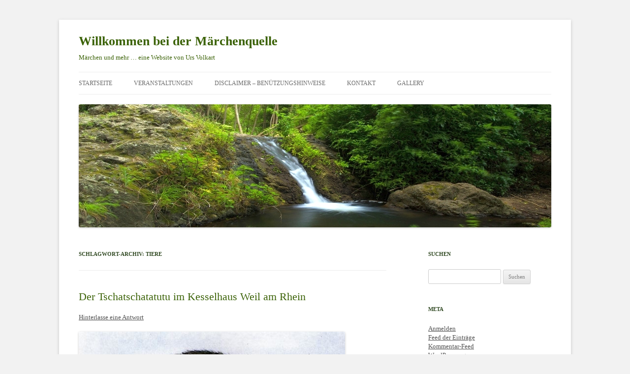

--- FILE ---
content_type: text/html; charset=UTF-8
request_url: http://maerchenquelle.ch/tag/tiere/
body_size: 18650
content:
<!DOCTYPE html>
<!--[if IE 7]>
<html class="ie ie7" dir="ltr" lang="de">
<![endif]-->
<!--[if IE 8]>
<html class="ie ie8" dir="ltr" lang="de">
<![endif]-->
<!--[if !(IE 7) & !(IE 8)]><!-->
<html dir="ltr" lang="de">
<!--<![endif]-->
<head>
<meta charset="UTF-8" />
<meta name="viewport" content="width=device-width" />

<link rel="profile" href="http://gmpg.org/xfn/11" />
<link rel="pingback" href="http://maerchenquelle.ch/xmlrpc.php" />
<!--[if lt IE 9]>
<script src="http://maerchenquelle.ch/wp-content/themes/twentytwelve/js/html5.js" type="text/javascript"></script>
<![endif]-->
	<style>img:is([sizes="auto" i], [sizes^="auto," i]) { contain-intrinsic-size: 3000px 1500px }</style>
	
		<!-- All in One SEO 4.7.4.2 - aioseo.com -->
		<title>Tiere | Willkommen bei der Märchenquelle</title>
		<meta name="robots" content="noindex, max-snippet:-1, max-image-preview:large, max-video-preview:-1" />
		<meta name="keywords" content="basler märchenkreis,kulturzentrum kesselhaus,weil am rhein,tiermärchen,tiergeschichten,fabienne schöpfer,benoît kiener,märchen von tieren,wasserfallen,jurte,magdalena gisin,alexandra tschopp" />
		<link rel="canonical" href="http://maerchenquelle.ch/tag/tiere/" />
		<meta name="generator" content="All in One SEO (AIOSEO) 4.7.4.2" />
		<meta name="google" content="nositelinkssearchbox" />
		<script type="application/ld+json" class="aioseo-schema">
			{"@context":"https:\/\/schema.org","@graph":[{"@type":"BreadcrumbList","@id":"http:\/\/maerchenquelle.ch\/tag\/tiere\/#breadcrumblist","itemListElement":[{"@type":"ListItem","@id":"http:\/\/maerchenquelle.ch\/#listItem","position":1,"name":"Zu Hause","item":"http:\/\/maerchenquelle.ch\/","nextItem":"http:\/\/maerchenquelle.ch\/tag\/tiere\/#listItem"},{"@type":"ListItem","@id":"http:\/\/maerchenquelle.ch\/tag\/tiere\/#listItem","position":2,"name":"Tiere","previousItem":"http:\/\/maerchenquelle.ch\/#listItem"}]},{"@type":"CollectionPage","@id":"http:\/\/maerchenquelle.ch\/tag\/tiere\/#collectionpage","url":"http:\/\/maerchenquelle.ch\/tag\/tiere\/","name":"Tiere | Willkommen bei der M\u00e4rchenquelle","inLanguage":"de-DE","isPartOf":{"@id":"http:\/\/maerchenquelle.ch\/#website"},"breadcrumb":{"@id":"http:\/\/maerchenquelle.ch\/tag\/tiere\/#breadcrumblist"}},{"@type":"Organization","@id":"http:\/\/maerchenquelle.ch\/#organization","name":"Willkommen bei der M\u00e4rchenquelle","description":"M\u00e4rchen und mehr ... eine Website von Urs Volkart","url":"http:\/\/maerchenquelle.ch\/"},{"@type":"WebSite","@id":"http:\/\/maerchenquelle.ch\/#website","url":"http:\/\/maerchenquelle.ch\/","name":"Willkommen bei der M\u00e4rchenquelle","description":"M\u00e4rchen und mehr ... eine Website von Urs Volkart","inLanguage":"de-DE","publisher":{"@id":"http:\/\/maerchenquelle.ch\/#organization"}}]}
		</script>
		<!-- All in One SEO -->

<link rel='dns-prefetch' href='//fonts.googleapis.com' />
<link rel="alternate" type="application/rss+xml" title="Willkommen bei der M&auml;rchenquelle &raquo; Feed" href="http://maerchenquelle.ch/feed/" />
<link rel="alternate" type="application/rss+xml" title="Willkommen bei der M&auml;rchenquelle &raquo; Kommentar-Feed" href="http://maerchenquelle.ch/comments/feed/" />
<link rel="alternate" type="text/calendar" title="Willkommen bei der M&auml;rchenquelle &raquo; iCal Feed" href="http://maerchenquelle.ch/events/?ical=1" />
<link rel="alternate" type="application/rss+xml" title="Willkommen bei der M&auml;rchenquelle &raquo; Tiere Schlagwort-Feed" href="http://maerchenquelle.ch/tag/tiere/feed/" />
		<!-- This site uses the Google Analytics by ExactMetrics plugin v8.2.4 - Using Analytics tracking - https://www.exactmetrics.com/ -->
		<!-- Note: ExactMetrics is not currently configured on this site. The site owner needs to authenticate with Google Analytics in the ExactMetrics settings panel. -->
					<!-- No tracking code set -->
				<!-- / Google Analytics by ExactMetrics -->
		<script type="text/javascript">
/* <![CDATA[ */
window._wpemojiSettings = {"baseUrl":"https:\/\/s.w.org\/images\/core\/emoji\/15.0.3\/72x72\/","ext":".png","svgUrl":"https:\/\/s.w.org\/images\/core\/emoji\/15.0.3\/svg\/","svgExt":".svg","source":{"concatemoji":"http:\/\/maerchenquelle.ch\/wp-includes\/js\/wp-emoji-release.min.js?ver=6.7.4"}};
/*! This file is auto-generated */
!function(i,n){var o,s,e;function c(e){try{var t={supportTests:e,timestamp:(new Date).valueOf()};sessionStorage.setItem(o,JSON.stringify(t))}catch(e){}}function p(e,t,n){e.clearRect(0,0,e.canvas.width,e.canvas.height),e.fillText(t,0,0);var t=new Uint32Array(e.getImageData(0,0,e.canvas.width,e.canvas.height).data),r=(e.clearRect(0,0,e.canvas.width,e.canvas.height),e.fillText(n,0,0),new Uint32Array(e.getImageData(0,0,e.canvas.width,e.canvas.height).data));return t.every(function(e,t){return e===r[t]})}function u(e,t,n){switch(t){case"flag":return n(e,"\ud83c\udff3\ufe0f\u200d\u26a7\ufe0f","\ud83c\udff3\ufe0f\u200b\u26a7\ufe0f")?!1:!n(e,"\ud83c\uddfa\ud83c\uddf3","\ud83c\uddfa\u200b\ud83c\uddf3")&&!n(e,"\ud83c\udff4\udb40\udc67\udb40\udc62\udb40\udc65\udb40\udc6e\udb40\udc67\udb40\udc7f","\ud83c\udff4\u200b\udb40\udc67\u200b\udb40\udc62\u200b\udb40\udc65\u200b\udb40\udc6e\u200b\udb40\udc67\u200b\udb40\udc7f");case"emoji":return!n(e,"\ud83d\udc26\u200d\u2b1b","\ud83d\udc26\u200b\u2b1b")}return!1}function f(e,t,n){var r="undefined"!=typeof WorkerGlobalScope&&self instanceof WorkerGlobalScope?new OffscreenCanvas(300,150):i.createElement("canvas"),a=r.getContext("2d",{willReadFrequently:!0}),o=(a.textBaseline="top",a.font="600 32px Arial",{});return e.forEach(function(e){o[e]=t(a,e,n)}),o}function t(e){var t=i.createElement("script");t.src=e,t.defer=!0,i.head.appendChild(t)}"undefined"!=typeof Promise&&(o="wpEmojiSettingsSupports",s=["flag","emoji"],n.supports={everything:!0,everythingExceptFlag:!0},e=new Promise(function(e){i.addEventListener("DOMContentLoaded",e,{once:!0})}),new Promise(function(t){var n=function(){try{var e=JSON.parse(sessionStorage.getItem(o));if("object"==typeof e&&"number"==typeof e.timestamp&&(new Date).valueOf()<e.timestamp+604800&&"object"==typeof e.supportTests)return e.supportTests}catch(e){}return null}();if(!n){if("undefined"!=typeof Worker&&"undefined"!=typeof OffscreenCanvas&&"undefined"!=typeof URL&&URL.createObjectURL&&"undefined"!=typeof Blob)try{var e="postMessage("+f.toString()+"("+[JSON.stringify(s),u.toString(),p.toString()].join(",")+"));",r=new Blob([e],{type:"text/javascript"}),a=new Worker(URL.createObjectURL(r),{name:"wpTestEmojiSupports"});return void(a.onmessage=function(e){c(n=e.data),a.terminate(),t(n)})}catch(e){}c(n=f(s,u,p))}t(n)}).then(function(e){for(var t in e)n.supports[t]=e[t],n.supports.everything=n.supports.everything&&n.supports[t],"flag"!==t&&(n.supports.everythingExceptFlag=n.supports.everythingExceptFlag&&n.supports[t]);n.supports.everythingExceptFlag=n.supports.everythingExceptFlag&&!n.supports.flag,n.DOMReady=!1,n.readyCallback=function(){n.DOMReady=!0}}).then(function(){return e}).then(function(){var e;n.supports.everything||(n.readyCallback(),(e=n.source||{}).concatemoji?t(e.concatemoji):e.wpemoji&&e.twemoji&&(t(e.twemoji),t(e.wpemoji)))}))}((window,document),window._wpemojiSettings);
/* ]]> */
</script>
<style id='wp-emoji-styles-inline-css' type='text/css'>

	img.wp-smiley, img.emoji {
		display: inline !important;
		border: none !important;
		box-shadow: none !important;
		height: 1em !important;
		width: 1em !important;
		margin: 0 0.07em !important;
		vertical-align: -0.1em !important;
		background: none !important;
		padding: 0 !important;
	}
</style>
<link rel='stylesheet' id='wp-block-library-css' href='http://maerchenquelle.ch/wp-includes/css/dist/block-library/style.min.css?ver=6.7.4' type='text/css' media='all' />
<style id='classic-theme-styles-inline-css' type='text/css'>
/*! This file is auto-generated */
.wp-block-button__link{color:#fff;background-color:#32373c;border-radius:9999px;box-shadow:none;text-decoration:none;padding:calc(.667em + 2px) calc(1.333em + 2px);font-size:1.125em}.wp-block-file__button{background:#32373c;color:#fff;text-decoration:none}
</style>
<style id='global-styles-inline-css' type='text/css'>
:root{--wp--preset--aspect-ratio--square: 1;--wp--preset--aspect-ratio--4-3: 4/3;--wp--preset--aspect-ratio--3-4: 3/4;--wp--preset--aspect-ratio--3-2: 3/2;--wp--preset--aspect-ratio--2-3: 2/3;--wp--preset--aspect-ratio--16-9: 16/9;--wp--preset--aspect-ratio--9-16: 9/16;--wp--preset--color--black: #000000;--wp--preset--color--cyan-bluish-gray: #abb8c3;--wp--preset--color--white: #ffffff;--wp--preset--color--pale-pink: #f78da7;--wp--preset--color--vivid-red: #cf2e2e;--wp--preset--color--luminous-vivid-orange: #ff6900;--wp--preset--color--luminous-vivid-amber: #fcb900;--wp--preset--color--light-green-cyan: #7bdcb5;--wp--preset--color--vivid-green-cyan: #00d084;--wp--preset--color--pale-cyan-blue: #8ed1fc;--wp--preset--color--vivid-cyan-blue: #0693e3;--wp--preset--color--vivid-purple: #9b51e0;--wp--preset--gradient--vivid-cyan-blue-to-vivid-purple: linear-gradient(135deg,rgba(6,147,227,1) 0%,rgb(155,81,224) 100%);--wp--preset--gradient--light-green-cyan-to-vivid-green-cyan: linear-gradient(135deg,rgb(122,220,180) 0%,rgb(0,208,130) 100%);--wp--preset--gradient--luminous-vivid-amber-to-luminous-vivid-orange: linear-gradient(135deg,rgba(252,185,0,1) 0%,rgba(255,105,0,1) 100%);--wp--preset--gradient--luminous-vivid-orange-to-vivid-red: linear-gradient(135deg,rgba(255,105,0,1) 0%,rgb(207,46,46) 100%);--wp--preset--gradient--very-light-gray-to-cyan-bluish-gray: linear-gradient(135deg,rgb(238,238,238) 0%,rgb(169,184,195) 100%);--wp--preset--gradient--cool-to-warm-spectrum: linear-gradient(135deg,rgb(74,234,220) 0%,rgb(151,120,209) 20%,rgb(207,42,186) 40%,rgb(238,44,130) 60%,rgb(251,105,98) 80%,rgb(254,248,76) 100%);--wp--preset--gradient--blush-light-purple: linear-gradient(135deg,rgb(255,206,236) 0%,rgb(152,150,240) 100%);--wp--preset--gradient--blush-bordeaux: linear-gradient(135deg,rgb(254,205,165) 0%,rgb(254,45,45) 50%,rgb(107,0,62) 100%);--wp--preset--gradient--luminous-dusk: linear-gradient(135deg,rgb(255,203,112) 0%,rgb(199,81,192) 50%,rgb(65,88,208) 100%);--wp--preset--gradient--pale-ocean: linear-gradient(135deg,rgb(255,245,203) 0%,rgb(182,227,212) 50%,rgb(51,167,181) 100%);--wp--preset--gradient--electric-grass: linear-gradient(135deg,rgb(202,248,128) 0%,rgb(113,206,126) 100%);--wp--preset--gradient--midnight: linear-gradient(135deg,rgb(2,3,129) 0%,rgb(40,116,252) 100%);--wp--preset--font-size--small: 13px;--wp--preset--font-size--medium: 20px;--wp--preset--font-size--large: 36px;--wp--preset--font-size--x-large: 42px;--wp--preset--spacing--20: 0.44rem;--wp--preset--spacing--30: 0.67rem;--wp--preset--spacing--40: 1rem;--wp--preset--spacing--50: 1.5rem;--wp--preset--spacing--60: 2.25rem;--wp--preset--spacing--70: 3.38rem;--wp--preset--spacing--80: 5.06rem;--wp--preset--shadow--natural: 6px 6px 9px rgba(0, 0, 0, 0.2);--wp--preset--shadow--deep: 12px 12px 50px rgba(0, 0, 0, 0.4);--wp--preset--shadow--sharp: 6px 6px 0px rgba(0, 0, 0, 0.2);--wp--preset--shadow--outlined: 6px 6px 0px -3px rgba(255, 255, 255, 1), 6px 6px rgba(0, 0, 0, 1);--wp--preset--shadow--crisp: 6px 6px 0px rgba(0, 0, 0, 1);}:where(.is-layout-flex){gap: 0.5em;}:where(.is-layout-grid){gap: 0.5em;}body .is-layout-flex{display: flex;}.is-layout-flex{flex-wrap: wrap;align-items: center;}.is-layout-flex > :is(*, div){margin: 0;}body .is-layout-grid{display: grid;}.is-layout-grid > :is(*, div){margin: 0;}:where(.wp-block-columns.is-layout-flex){gap: 2em;}:where(.wp-block-columns.is-layout-grid){gap: 2em;}:where(.wp-block-post-template.is-layout-flex){gap: 1.25em;}:where(.wp-block-post-template.is-layout-grid){gap: 1.25em;}.has-black-color{color: var(--wp--preset--color--black) !important;}.has-cyan-bluish-gray-color{color: var(--wp--preset--color--cyan-bluish-gray) !important;}.has-white-color{color: var(--wp--preset--color--white) !important;}.has-pale-pink-color{color: var(--wp--preset--color--pale-pink) !important;}.has-vivid-red-color{color: var(--wp--preset--color--vivid-red) !important;}.has-luminous-vivid-orange-color{color: var(--wp--preset--color--luminous-vivid-orange) !important;}.has-luminous-vivid-amber-color{color: var(--wp--preset--color--luminous-vivid-amber) !important;}.has-light-green-cyan-color{color: var(--wp--preset--color--light-green-cyan) !important;}.has-vivid-green-cyan-color{color: var(--wp--preset--color--vivid-green-cyan) !important;}.has-pale-cyan-blue-color{color: var(--wp--preset--color--pale-cyan-blue) !important;}.has-vivid-cyan-blue-color{color: var(--wp--preset--color--vivid-cyan-blue) !important;}.has-vivid-purple-color{color: var(--wp--preset--color--vivid-purple) !important;}.has-black-background-color{background-color: var(--wp--preset--color--black) !important;}.has-cyan-bluish-gray-background-color{background-color: var(--wp--preset--color--cyan-bluish-gray) !important;}.has-white-background-color{background-color: var(--wp--preset--color--white) !important;}.has-pale-pink-background-color{background-color: var(--wp--preset--color--pale-pink) !important;}.has-vivid-red-background-color{background-color: var(--wp--preset--color--vivid-red) !important;}.has-luminous-vivid-orange-background-color{background-color: var(--wp--preset--color--luminous-vivid-orange) !important;}.has-luminous-vivid-amber-background-color{background-color: var(--wp--preset--color--luminous-vivid-amber) !important;}.has-light-green-cyan-background-color{background-color: var(--wp--preset--color--light-green-cyan) !important;}.has-vivid-green-cyan-background-color{background-color: var(--wp--preset--color--vivid-green-cyan) !important;}.has-pale-cyan-blue-background-color{background-color: var(--wp--preset--color--pale-cyan-blue) !important;}.has-vivid-cyan-blue-background-color{background-color: var(--wp--preset--color--vivid-cyan-blue) !important;}.has-vivid-purple-background-color{background-color: var(--wp--preset--color--vivid-purple) !important;}.has-black-border-color{border-color: var(--wp--preset--color--black) !important;}.has-cyan-bluish-gray-border-color{border-color: var(--wp--preset--color--cyan-bluish-gray) !important;}.has-white-border-color{border-color: var(--wp--preset--color--white) !important;}.has-pale-pink-border-color{border-color: var(--wp--preset--color--pale-pink) !important;}.has-vivid-red-border-color{border-color: var(--wp--preset--color--vivid-red) !important;}.has-luminous-vivid-orange-border-color{border-color: var(--wp--preset--color--luminous-vivid-orange) !important;}.has-luminous-vivid-amber-border-color{border-color: var(--wp--preset--color--luminous-vivid-amber) !important;}.has-light-green-cyan-border-color{border-color: var(--wp--preset--color--light-green-cyan) !important;}.has-vivid-green-cyan-border-color{border-color: var(--wp--preset--color--vivid-green-cyan) !important;}.has-pale-cyan-blue-border-color{border-color: var(--wp--preset--color--pale-cyan-blue) !important;}.has-vivid-cyan-blue-border-color{border-color: var(--wp--preset--color--vivid-cyan-blue) !important;}.has-vivid-purple-border-color{border-color: var(--wp--preset--color--vivid-purple) !important;}.has-vivid-cyan-blue-to-vivid-purple-gradient-background{background: var(--wp--preset--gradient--vivid-cyan-blue-to-vivid-purple) !important;}.has-light-green-cyan-to-vivid-green-cyan-gradient-background{background: var(--wp--preset--gradient--light-green-cyan-to-vivid-green-cyan) !important;}.has-luminous-vivid-amber-to-luminous-vivid-orange-gradient-background{background: var(--wp--preset--gradient--luminous-vivid-amber-to-luminous-vivid-orange) !important;}.has-luminous-vivid-orange-to-vivid-red-gradient-background{background: var(--wp--preset--gradient--luminous-vivid-orange-to-vivid-red) !important;}.has-very-light-gray-to-cyan-bluish-gray-gradient-background{background: var(--wp--preset--gradient--very-light-gray-to-cyan-bluish-gray) !important;}.has-cool-to-warm-spectrum-gradient-background{background: var(--wp--preset--gradient--cool-to-warm-spectrum) !important;}.has-blush-light-purple-gradient-background{background: var(--wp--preset--gradient--blush-light-purple) !important;}.has-blush-bordeaux-gradient-background{background: var(--wp--preset--gradient--blush-bordeaux) !important;}.has-luminous-dusk-gradient-background{background: var(--wp--preset--gradient--luminous-dusk) !important;}.has-pale-ocean-gradient-background{background: var(--wp--preset--gradient--pale-ocean) !important;}.has-electric-grass-gradient-background{background: var(--wp--preset--gradient--electric-grass) !important;}.has-midnight-gradient-background{background: var(--wp--preset--gradient--midnight) !important;}.has-small-font-size{font-size: var(--wp--preset--font-size--small) !important;}.has-medium-font-size{font-size: var(--wp--preset--font-size--medium) !important;}.has-large-font-size{font-size: var(--wp--preset--font-size--large) !important;}.has-x-large-font-size{font-size: var(--wp--preset--font-size--x-large) !important;}
:where(.wp-block-post-template.is-layout-flex){gap: 1.25em;}:where(.wp-block-post-template.is-layout-grid){gap: 1.25em;}
:where(.wp-block-columns.is-layout-flex){gap: 2em;}:where(.wp-block-columns.is-layout-grid){gap: 2em;}
:root :where(.wp-block-pullquote){font-size: 1.5em;line-height: 1.6;}
</style>
<link rel='stylesheet' id='twentytwelve-fonts-css' href='https://fonts.googleapis.com/css?family=Open+Sans:400italic,700italic,400,700&#038;subset=latin,latin-ext' type='text/css' media='all' />
<link rel='stylesheet' id='twentytwelve-style-css' href='http://maerchenquelle.ch/wp-content/themes/twentytwelve/style.css?ver=6.7.4' type='text/css' media='all' />
<!--[if lt IE 9]>
<link rel='stylesheet' id='twentytwelve-ie-css' href='http://maerchenquelle.ch/wp-content/themes/twentytwelve/css/ie.css?ver=20121010' type='text/css' media='all' />
<![endif]-->
<style id='teccc-nofile-stylesheet-inline-css' type='text/css'>
/* The Events Calendar: Category Colors 7.3.2 */
.teccc-legend a, .tribe-events-calendar a, #tribe-events-content .tribe-events-tooltip h4
{
	font-weight: bold;
}

.tribe-events-list .vevent.hentry h2 {
	padding-left: 5px;
}


@media only screen and (max-width: 768px) {
	.tribe-events-calendar td .hentry,
	.tribe-events-calendar td .type-tribe_events {
		display: block;
	}

	h3.entry-title.summary,
	h3.tribe-events-month-event-title,
	.tribe-events-calendar .tribe-events-has-events:after {
		display: none;
	}

	.tribe-events-calendar .mobile-trigger .tribe-events-tooltip {
		display: none !important;
	}
}


.tribe-events .tribe-events-calendar-month__multiday-event-bar,
.tribe-events .tribe-events-calendar-month__multiday-event-bar-inner,
.tribe-events-calendar-month__multiday-event-wrapper
{ background-color: #F7F6F6; }


.tribe-events-calendar-month__multiday-event-wrapper.tribe-events-calendar-month__multiday-event--empty
{ background-color: transparent !important; }


.tribe-common--breakpoint-medium.tribe-events .tribe-events-calendar-list__event-datetime-featured-text,
.tribe-events-calendar-month-mobile-events__mobile-event-datetime-featured-text,
.tribe-events-calendar-day__event-datetime-featured-text,
.tribe-common-c-svgicon--featured
{ color: #0ea0d7 !important; }

.tribe-events-calendar-list__event-date-tag-datetime:after, 
.tribe-events-widget-events-list__event-date-tag-datetime:after, 
.tribe-events .tribe-events-calendar-day__event--featured:after,
.tribe-events .tribe-events-calendar-month__calendar-event--featured:before
{ background-color: #0ea0d7 !important; }



	
		.tribe-events-category-bildende-kunst h2.tribe-events-list-event-title.entry-title a,
.tribe-events-category-bildende-kunst h2.tribe-events-list-event-title a,
.tribe-events-category-bildende-kunst h3.tribe-events-list-event-title a,
.tribe-event-featured .tribe-events-category-bildende-kunst h3.tribe-events-list-event-title a,
.tribe-events-list .tribe-events-loop .tribe-event-featured.tribe-events-category-bildende-kunst h3.tribe-events-list-event-title a,	.tribe-events-shortcode .tribe-events-month table .type-tribe_events.tribe-events-category-bildende-kunst,		.tribe-events-list .tribe-events-loop .tribe-event-featured.tribe-events-category-bildende-kunst h3.tribe-events-list-event-title a:hover,
#tribe-events-content table.tribe-events-calendar .type-tribe_events.tribe-events-category-bildende-kunst.tribe-event-featured h3.tribe-events-month-event-title a:hover,			.tribe-events-list-widget li.tribe-events-category-bildende-kunst a:link,
.tribe-events-list-widget li.tribe-events-category-bildende-kunst a:visited,
li.tribe-events-list-widget-events.tribe-events-category-bildende-kunst a:link,
li.tribe-events-list-widget-events.tribe-events-category-bildende-kunst a:visited,	.teccc-legend li.tribe_events_cat-bildende-kunst a,
.tribe-common article.tribe_events_cat-bildende-kunst h3 a,
.tribe-common article.tribe_events_cat-bildende-kunst h3 a:link,
.tribe-common article.tribe_events_cat-bildende-kunst h3 a:visited,
article.tribe-events-calendar-month__multiday-event.tribe_events_cat-bildende-kunst h3,	#tribe-events-content table.tribe-events-calendar .tribe-event-featured.tribe-events-category-bildende-kunst .tribe-events-month-event-title a,
.teccc-legend li.tribe-events-category-bildende-kunst a,
.tribe-events-calendar .tribe-events-category-bildende-kunst a,
#tribe-events-content .teccc-legend li.tribe-events-category-bildende-kunst a,
#tribe-events-content .tribe-events-calendar .tribe-events-category-bildende-kunst a,
.type-tribe_events.tribe-events-category-bildende-kunst h2 a,
.tribe-events-category-bildende-kunst > div.hentry.vevent > h3.entry-title a,
.tribe-events-mobile.tribe-events-category-bildende-kunst h4 a
{
			color: #fff;
		text-decoration: none;
}

		.tribe-events-category-bildende-kunst h3.tribe-events-list-event-title,		.tribe-events-shortcode .tribe-events-month table .type-tribe_events.tribe-events-category-bildende-kunst,				.tribe-events-list-widget li.tribe-events-category-bildende-kunst h4,
li.tribe-events-list-widget-events.tribe-events-category-bildende-kunst h4,	.teccc-legend li.tribe_events_cat-bildende-kunst,
article.tribe_events_cat-bildende-kunst header.tribe-events-widget-events-list__event-header h3,
article.tribe-events-calendar-month__calendar-event.tribe_events_cat-bildende-kunst h3,
article.tribe-events-calendar-month__multiday-event.tribe_events_cat-bildende-kunst .tribe-events-calendar-month__multiday-event-bar-inner,
article.tribe-events-calendar-month-mobile-events__mobile-event.tribe_events_cat-bildende-kunst h3,
article.tribe-events-calendar-day__event.tribe_events_cat-bildende-kunst h3,
article.tribe-events-calendar-list__event.tribe_events_cat-bildende-kunst h3,
article.tribe-events-calendar-latest-past__event.tribe_events_cat-bildende-kunst h3,	.events-archive.events-gridview #tribe-events-content table .type-tribe_events.tribe-events-category-bildende-kunst,
.teccc-legend li.tribe-events-category-bildende-kunst,
.tribe-events-calendar .tribe-events-category-bildende-kunst,
.type-tribe_events.tribe-events-category-bildende-kunst h2,
.tribe-events-category-bildende-kunst > div.hentry.vevent > h3.entry-title,
.tribe-events-mobile.tribe-events-category-bildende-kunst h4
{
			background-color: #f73d0e;
				border-left: 5px solid #CFCFCF;
			border-right: 5px solid transparent;
			color: #fff;
		line-height: 1.4em;
	padding-left: 5px;
	padding-bottom: 2px;
}

	.tribe-events-calendar .tribe-event-featured.tribe-events-category-bildende-kunst,
#tribe-events-content table.tribe-events-calendar .type-tribe_events.tribe-event-featured.tribe-events-category-bildende-kunst,
.tribe-grid-body div[id*='tribe-events-event-'][class*='tribe-events-category-'].tribe-events-week-hourly-single.tribe-event-featured
{ border-right: 5px solid #0ea0d7 }

	
	
		.tribe-events-list-widget li.tribe-events-category-bildende-kunst a:link,
.tribe-events-list-widget li.tribe-events-category-bildende-kunst a:visited,
li.tribe-events-list-widget-events.tribe-events-category-bildende-kunst a:link,
li.tribe-events-list-widget-events.tribe-events-category-bildende-kunst a:visited,	.tribe-events-category-bildende-kunst h2.tribe-events-list-event-title.entry-title a,
.tribe-events-category-bildende-kunst h2.tribe-events-list-event-title a,
.tribe-events-category-bildende-kunst h3.tribe-events-list-event-title a,
.tribe-event-featured .tribe-events-category-bildende-kunst h3.tribe-events-list-event-title a,
.tribe-events-list .tribe-events-loop .tribe-event-featured.tribe-events-category-bildende-kunst h3.tribe-events-list-event-title a
{
	width: auto;
	display: block;
}
	
		.tribe-events-category-erzaehlen h2.tribe-events-list-event-title.entry-title a,
.tribe-events-category-erzaehlen h2.tribe-events-list-event-title a,
.tribe-events-category-erzaehlen h3.tribe-events-list-event-title a,
.tribe-event-featured .tribe-events-category-erzaehlen h3.tribe-events-list-event-title a,
.tribe-events-list .tribe-events-loop .tribe-event-featured.tribe-events-category-erzaehlen h3.tribe-events-list-event-title a,	.tribe-events-shortcode .tribe-events-month table .type-tribe_events.tribe-events-category-erzaehlen,		.tribe-events-list .tribe-events-loop .tribe-event-featured.tribe-events-category-erzaehlen h3.tribe-events-list-event-title a:hover,
#tribe-events-content table.tribe-events-calendar .type-tribe_events.tribe-events-category-erzaehlen.tribe-event-featured h3.tribe-events-month-event-title a:hover,			.tribe-events-list-widget li.tribe-events-category-erzaehlen a:link,
.tribe-events-list-widget li.tribe-events-category-erzaehlen a:visited,
li.tribe-events-list-widget-events.tribe-events-category-erzaehlen a:link,
li.tribe-events-list-widget-events.tribe-events-category-erzaehlen a:visited,	.teccc-legend li.tribe_events_cat-erzaehlen a,
.tribe-common article.tribe_events_cat-erzaehlen h3 a,
.tribe-common article.tribe_events_cat-erzaehlen h3 a:link,
.tribe-common article.tribe_events_cat-erzaehlen h3 a:visited,
article.tribe-events-calendar-month__multiday-event.tribe_events_cat-erzaehlen h3,	#tribe-events-content table.tribe-events-calendar .tribe-event-featured.tribe-events-category-erzaehlen .tribe-events-month-event-title a,
.teccc-legend li.tribe-events-category-erzaehlen a,
.tribe-events-calendar .tribe-events-category-erzaehlen a,
#tribe-events-content .teccc-legend li.tribe-events-category-erzaehlen a,
#tribe-events-content .tribe-events-calendar .tribe-events-category-erzaehlen a,
.type-tribe_events.tribe-events-category-erzaehlen h2 a,
.tribe-events-category-erzaehlen > div.hentry.vevent > h3.entry-title a,
.tribe-events-mobile.tribe-events-category-erzaehlen h4 a
{
			color: #000;
		text-decoration: none;
}

		.tribe-events-category-erzaehlen h3.tribe-events-list-event-title,		.tribe-events-shortcode .tribe-events-month table .type-tribe_events.tribe-events-category-erzaehlen,				.tribe-events-list-widget li.tribe-events-category-erzaehlen h4,
li.tribe-events-list-widget-events.tribe-events-category-erzaehlen h4,	.teccc-legend li.tribe_events_cat-erzaehlen,
article.tribe_events_cat-erzaehlen header.tribe-events-widget-events-list__event-header h3,
article.tribe-events-calendar-month__calendar-event.tribe_events_cat-erzaehlen h3,
article.tribe-events-calendar-month__multiday-event.tribe_events_cat-erzaehlen .tribe-events-calendar-month__multiday-event-bar-inner,
article.tribe-events-calendar-month-mobile-events__mobile-event.tribe_events_cat-erzaehlen h3,
article.tribe-events-calendar-day__event.tribe_events_cat-erzaehlen h3,
article.tribe-events-calendar-list__event.tribe_events_cat-erzaehlen h3,
article.tribe-events-calendar-latest-past__event.tribe_events_cat-erzaehlen h3,	.events-archive.events-gridview #tribe-events-content table .type-tribe_events.tribe-events-category-erzaehlen,
.teccc-legend li.tribe-events-category-erzaehlen,
.tribe-events-calendar .tribe-events-category-erzaehlen,
.type-tribe_events.tribe-events-category-erzaehlen h2,
.tribe-events-category-erzaehlen > div.hentry.vevent > h3.entry-title,
.tribe-events-mobile.tribe-events-category-erzaehlen h4
{
			background-color: #6dff6b;
				border-left: 5px solid #CFCFCF;
			border-right: 5px solid transparent;
			color: #000;
		line-height: 1.4em;
	padding-left: 5px;
	padding-bottom: 2px;
}

	.tribe-events-calendar .tribe-event-featured.tribe-events-category-erzaehlen,
#tribe-events-content table.tribe-events-calendar .type-tribe_events.tribe-event-featured.tribe-events-category-erzaehlen,
.tribe-grid-body div[id*='tribe-events-event-'][class*='tribe-events-category-'].tribe-events-week-hourly-single.tribe-event-featured
{ border-right: 5px solid #0ea0d7 }

	
	
		.tribe-events-list-widget li.tribe-events-category-erzaehlen a:link,
.tribe-events-list-widget li.tribe-events-category-erzaehlen a:visited,
li.tribe-events-list-widget-events.tribe-events-category-erzaehlen a:link,
li.tribe-events-list-widget-events.tribe-events-category-erzaehlen a:visited,	.tribe-events-category-erzaehlen h2.tribe-events-list-event-title.entry-title a,
.tribe-events-category-erzaehlen h2.tribe-events-list-event-title a,
.tribe-events-category-erzaehlen h3.tribe-events-list-event-title a,
.tribe-event-featured .tribe-events-category-erzaehlen h3.tribe-events-list-event-title a,
.tribe-events-list .tribe-events-loop .tribe-event-featured.tribe-events-category-erzaehlen h3.tribe-events-list-event-title a
{
	width: auto;
	display: block;
}
	
		.tribe-events-category-maerchen-und-sagen h2.tribe-events-list-event-title.entry-title a,
.tribe-events-category-maerchen-und-sagen h2.tribe-events-list-event-title a,
.tribe-events-category-maerchen-und-sagen h3.tribe-events-list-event-title a,
.tribe-event-featured .tribe-events-category-maerchen-und-sagen h3.tribe-events-list-event-title a,
.tribe-events-list .tribe-events-loop .tribe-event-featured.tribe-events-category-maerchen-und-sagen h3.tribe-events-list-event-title a,	.tribe-events-shortcode .tribe-events-month table .type-tribe_events.tribe-events-category-maerchen-und-sagen,		.tribe-events-list .tribe-events-loop .tribe-event-featured.tribe-events-category-maerchen-und-sagen h3.tribe-events-list-event-title a:hover,
#tribe-events-content table.tribe-events-calendar .type-tribe_events.tribe-events-category-maerchen-und-sagen.tribe-event-featured h3.tribe-events-month-event-title a:hover,			.tribe-events-list-widget li.tribe-events-category-maerchen-und-sagen a:link,
.tribe-events-list-widget li.tribe-events-category-maerchen-und-sagen a:visited,
li.tribe-events-list-widget-events.tribe-events-category-maerchen-und-sagen a:link,
li.tribe-events-list-widget-events.tribe-events-category-maerchen-und-sagen a:visited,	.teccc-legend li.tribe_events_cat-maerchen-und-sagen a,
.tribe-common article.tribe_events_cat-maerchen-und-sagen h3 a,
.tribe-common article.tribe_events_cat-maerchen-und-sagen h3 a:link,
.tribe-common article.tribe_events_cat-maerchen-und-sagen h3 a:visited,
article.tribe-events-calendar-month__multiday-event.tribe_events_cat-maerchen-und-sagen h3,	#tribe-events-content table.tribe-events-calendar .tribe-event-featured.tribe-events-category-maerchen-und-sagen .tribe-events-month-event-title a,
.teccc-legend li.tribe-events-category-maerchen-und-sagen a,
.tribe-events-calendar .tribe-events-category-maerchen-und-sagen a,
#tribe-events-content .teccc-legend li.tribe-events-category-maerchen-und-sagen a,
#tribe-events-content .tribe-events-calendar .tribe-events-category-maerchen-und-sagen a,
.type-tribe_events.tribe-events-category-maerchen-und-sagen h2 a,
.tribe-events-category-maerchen-und-sagen > div.hentry.vevent > h3.entry-title a,
.tribe-events-mobile.tribe-events-category-maerchen-und-sagen h4 a
{
		text-decoration: none;
}

		.tribe-events-category-maerchen-und-sagen h3.tribe-events-list-event-title,		.tribe-events-shortcode .tribe-events-month table .type-tribe_events.tribe-events-category-maerchen-und-sagen,				.tribe-events-list-widget li.tribe-events-category-maerchen-und-sagen h4,
li.tribe-events-list-widget-events.tribe-events-category-maerchen-und-sagen h4,	.teccc-legend li.tribe_events_cat-maerchen-und-sagen,
article.tribe_events_cat-maerchen-und-sagen header.tribe-events-widget-events-list__event-header h3,
article.tribe-events-calendar-month__calendar-event.tribe_events_cat-maerchen-und-sagen h3,
article.tribe-events-calendar-month__multiday-event.tribe_events_cat-maerchen-und-sagen .tribe-events-calendar-month__multiday-event-bar-inner,
article.tribe-events-calendar-month-mobile-events__mobile-event.tribe_events_cat-maerchen-und-sagen h3,
article.tribe-events-calendar-day__event.tribe_events_cat-maerchen-und-sagen h3,
article.tribe-events-calendar-list__event.tribe_events_cat-maerchen-und-sagen h3,
article.tribe-events-calendar-latest-past__event.tribe_events_cat-maerchen-und-sagen h3,	.events-archive.events-gridview #tribe-events-content table .type-tribe_events.tribe-events-category-maerchen-und-sagen,
.teccc-legend li.tribe-events-category-maerchen-und-sagen,
.tribe-events-calendar .tribe-events-category-maerchen-und-sagen,
.type-tribe_events.tribe-events-category-maerchen-und-sagen h2,
.tribe-events-category-maerchen-und-sagen > div.hentry.vevent > h3.entry-title,
.tribe-events-mobile.tribe-events-category-maerchen-und-sagen h4
{
				border-right: 5px solid transparent;
		line-height: 1.4em;
	padding-left: 5px;
	padding-bottom: 2px;
}

	.tribe-events-calendar .tribe-event-featured.tribe-events-category-maerchen-und-sagen,
#tribe-events-content table.tribe-events-calendar .type-tribe_events.tribe-event-featured.tribe-events-category-maerchen-und-sagen,
.tribe-grid-body div[id*='tribe-events-event-'][class*='tribe-events-category-'].tribe-events-week-hourly-single.tribe-event-featured
{ border-right: 5px solid #0ea0d7 }

	
	
		.tribe-events-list-widget li.tribe-events-category-maerchen-und-sagen a:link,
.tribe-events-list-widget li.tribe-events-category-maerchen-und-sagen a:visited,
li.tribe-events-list-widget-events.tribe-events-category-maerchen-und-sagen a:link,
li.tribe-events-list-widget-events.tribe-events-category-maerchen-und-sagen a:visited,	.tribe-events-category-maerchen-und-sagen h2.tribe-events-list-event-title.entry-title a,
.tribe-events-category-maerchen-und-sagen h2.tribe-events-list-event-title a,
.tribe-events-category-maerchen-und-sagen h3.tribe-events-list-event-title a,
.tribe-event-featured .tribe-events-category-maerchen-und-sagen h3.tribe-events-list-event-title a,
.tribe-events-list .tribe-events-loop .tribe-event-featured.tribe-events-category-maerchen-und-sagen h3.tribe-events-list-event-title a
{
	width: auto;
	display: block;
}
	
		.tribe-events-category-musik h2.tribe-events-list-event-title.entry-title a,
.tribe-events-category-musik h2.tribe-events-list-event-title a,
.tribe-events-category-musik h3.tribe-events-list-event-title a,
.tribe-event-featured .tribe-events-category-musik h3.tribe-events-list-event-title a,
.tribe-events-list .tribe-events-loop .tribe-event-featured.tribe-events-category-musik h3.tribe-events-list-event-title a,	.tribe-events-shortcode .tribe-events-month table .type-tribe_events.tribe-events-category-musik,		.tribe-events-list .tribe-events-loop .tribe-event-featured.tribe-events-category-musik h3.tribe-events-list-event-title a:hover,
#tribe-events-content table.tribe-events-calendar .type-tribe_events.tribe-events-category-musik.tribe-event-featured h3.tribe-events-month-event-title a:hover,			.tribe-events-list-widget li.tribe-events-category-musik a:link,
.tribe-events-list-widget li.tribe-events-category-musik a:visited,
li.tribe-events-list-widget-events.tribe-events-category-musik a:link,
li.tribe-events-list-widget-events.tribe-events-category-musik a:visited,	.teccc-legend li.tribe_events_cat-musik a,
.tribe-common article.tribe_events_cat-musik h3 a,
.tribe-common article.tribe_events_cat-musik h3 a:link,
.tribe-common article.tribe_events_cat-musik h3 a:visited,
article.tribe-events-calendar-month__multiday-event.tribe_events_cat-musik h3,	#tribe-events-content table.tribe-events-calendar .tribe-event-featured.tribe-events-category-musik .tribe-events-month-event-title a,
.teccc-legend li.tribe-events-category-musik a,
.tribe-events-calendar .tribe-events-category-musik a,
#tribe-events-content .teccc-legend li.tribe-events-category-musik a,
#tribe-events-content .tribe-events-calendar .tribe-events-category-musik a,
.type-tribe_events.tribe-events-category-musik h2 a,
.tribe-events-category-musik > div.hentry.vevent > h3.entry-title a,
.tribe-events-mobile.tribe-events-category-musik h4 a
{
			color: #000;
		text-decoration: none;
}

		.tribe-events-category-musik h3.tribe-events-list-event-title,		.tribe-events-shortcode .tribe-events-month table .type-tribe_events.tribe-events-category-musik,				.tribe-events-list-widget li.tribe-events-category-musik h4,
li.tribe-events-list-widget-events.tribe-events-category-musik h4,	.teccc-legend li.tribe_events_cat-musik,
article.tribe_events_cat-musik header.tribe-events-widget-events-list__event-header h3,
article.tribe-events-calendar-month__calendar-event.tribe_events_cat-musik h3,
article.tribe-events-calendar-month__multiday-event.tribe_events_cat-musik .tribe-events-calendar-month__multiday-event-bar-inner,
article.tribe-events-calendar-month-mobile-events__mobile-event.tribe_events_cat-musik h3,
article.tribe-events-calendar-day__event.tribe_events_cat-musik h3,
article.tribe-events-calendar-list__event.tribe_events_cat-musik h3,
article.tribe-events-calendar-latest-past__event.tribe_events_cat-musik h3,	.events-archive.events-gridview #tribe-events-content table .type-tribe_events.tribe-events-category-musik,
.teccc-legend li.tribe-events-category-musik,
.tribe-events-calendar .tribe-events-category-musik,
.type-tribe_events.tribe-events-category-musik h2,
.tribe-events-category-musik > div.hentry.vevent > h3.entry-title,
.tribe-events-mobile.tribe-events-category-musik h4
{
			background-color: #f768ff;
				border-left: 5px solid #CFCFCF;
			border-right: 5px solid transparent;
			color: #000;
		line-height: 1.4em;
	padding-left: 5px;
	padding-bottom: 2px;
}

	.tribe-events-calendar .tribe-event-featured.tribe-events-category-musik,
#tribe-events-content table.tribe-events-calendar .type-tribe_events.tribe-event-featured.tribe-events-category-musik,
.tribe-grid-body div[id*='tribe-events-event-'][class*='tribe-events-category-'].tribe-events-week-hourly-single.tribe-event-featured
{ border-right: 5px solid #0ea0d7 }

	
	
		.tribe-events-list-widget li.tribe-events-category-musik a:link,
.tribe-events-list-widget li.tribe-events-category-musik a:visited,
li.tribe-events-list-widget-events.tribe-events-category-musik a:link,
li.tribe-events-list-widget-events.tribe-events-category-musik a:visited,	.tribe-events-category-musik h2.tribe-events-list-event-title.entry-title a,
.tribe-events-category-musik h2.tribe-events-list-event-title a,
.tribe-events-category-musik h3.tribe-events-list-event-title a,
.tribe-event-featured .tribe-events-category-musik h3.tribe-events-list-event-title a,
.tribe-events-list .tribe-events-loop .tribe-event-featured.tribe-events-category-musik h3.tribe-events-list-event-title a
{
	width: auto;
	display: block;
}
	
		.tribe-events-category-theater h2.tribe-events-list-event-title.entry-title a,
.tribe-events-category-theater h2.tribe-events-list-event-title a,
.tribe-events-category-theater h3.tribe-events-list-event-title a,
.tribe-event-featured .tribe-events-category-theater h3.tribe-events-list-event-title a,
.tribe-events-list .tribe-events-loop .tribe-event-featured.tribe-events-category-theater h3.tribe-events-list-event-title a,	.tribe-events-shortcode .tribe-events-month table .type-tribe_events.tribe-events-category-theater,		.tribe-events-list .tribe-events-loop .tribe-event-featured.tribe-events-category-theater h3.tribe-events-list-event-title a:hover,
#tribe-events-content table.tribe-events-calendar .type-tribe_events.tribe-events-category-theater.tribe-event-featured h3.tribe-events-month-event-title a:hover,			.tribe-events-list-widget li.tribe-events-category-theater a:link,
.tribe-events-list-widget li.tribe-events-category-theater a:visited,
li.tribe-events-list-widget-events.tribe-events-category-theater a:link,
li.tribe-events-list-widget-events.tribe-events-category-theater a:visited,	.teccc-legend li.tribe_events_cat-theater a,
.tribe-common article.tribe_events_cat-theater h3 a,
.tribe-common article.tribe_events_cat-theater h3 a:link,
.tribe-common article.tribe_events_cat-theater h3 a:visited,
article.tribe-events-calendar-month__multiday-event.tribe_events_cat-theater h3,	#tribe-events-content table.tribe-events-calendar .tribe-event-featured.tribe-events-category-theater .tribe-events-month-event-title a,
.teccc-legend li.tribe-events-category-theater a,
.tribe-events-calendar .tribe-events-category-theater a,
#tribe-events-content .teccc-legend li.tribe-events-category-theater a,
#tribe-events-content .tribe-events-calendar .tribe-events-category-theater a,
.type-tribe_events.tribe-events-category-theater h2 a,
.tribe-events-category-theater > div.hentry.vevent > h3.entry-title a,
.tribe-events-mobile.tribe-events-category-theater h4 a
{
			color: #000;
		text-decoration: none;
}

		.tribe-events-category-theater h3.tribe-events-list-event-title,		.tribe-events-shortcode .tribe-events-month table .type-tribe_events.tribe-events-category-theater,				.tribe-events-list-widget li.tribe-events-category-theater h4,
li.tribe-events-list-widget-events.tribe-events-category-theater h4,	.teccc-legend li.tribe_events_cat-theater,
article.tribe_events_cat-theater header.tribe-events-widget-events-list__event-header h3,
article.tribe-events-calendar-month__calendar-event.tribe_events_cat-theater h3,
article.tribe-events-calendar-month__multiday-event.tribe_events_cat-theater .tribe-events-calendar-month__multiday-event-bar-inner,
article.tribe-events-calendar-month-mobile-events__mobile-event.tribe_events_cat-theater h3,
article.tribe-events-calendar-day__event.tribe_events_cat-theater h3,
article.tribe-events-calendar-list__event.tribe_events_cat-theater h3,
article.tribe-events-calendar-latest-past__event.tribe_events_cat-theater h3,	.events-archive.events-gridview #tribe-events-content table .type-tribe_events.tribe-events-category-theater,
.teccc-legend li.tribe-events-category-theater,
.tribe-events-calendar .tribe-events-category-theater,
.type-tribe_events.tribe-events-category-theater h2,
.tribe-events-category-theater > div.hentry.vevent > h3.entry-title,
.tribe-events-mobile.tribe-events-category-theater h4
{
			background-color: #ddbf5d;
				border-left: 5px solid #CFCFCF;
			border-right: 5px solid transparent;
			color: #000;
		line-height: 1.4em;
	padding-left: 5px;
	padding-bottom: 2px;
}

	.tribe-events-calendar .tribe-event-featured.tribe-events-category-theater,
#tribe-events-content table.tribe-events-calendar .type-tribe_events.tribe-event-featured.tribe-events-category-theater,
.tribe-grid-body div[id*='tribe-events-event-'][class*='tribe-events-category-'].tribe-events-week-hourly-single.tribe-event-featured
{ border-right: 5px solid #0ea0d7 }

	
	
		.tribe-events-list-widget li.tribe-events-category-theater a:link,
.tribe-events-list-widget li.tribe-events-category-theater a:visited,
li.tribe-events-list-widget-events.tribe-events-category-theater a:link,
li.tribe-events-list-widget-events.tribe-events-category-theater a:visited,	.tribe-events-category-theater h2.tribe-events-list-event-title.entry-title a,
.tribe-events-category-theater h2.tribe-events-list-event-title a,
.tribe-events-category-theater h3.tribe-events-list-event-title a,
.tribe-event-featured .tribe-events-category-theater h3.tribe-events-list-event-title a,
.tribe-events-list .tribe-events-loop .tribe-event-featured.tribe-events-category-theater h3.tribe-events-list-event-title a
{
	width: auto;
	display: block;
}


#legend_box
{
	font: bold 10px/4em sans-serif;
	text-align: center;
	width: 100%;
}

#legend a { text-decoration: none; }

#tribe-events #legend li, .tribe-events #legend li
{
	display: inline-block;
	list-style-type: none;
	padding: 7px;
	margin: 0 0 1em 0.7em;
}

#legend_box #legend li span { cursor: pointer; }

#tribe-events #legend li.teccc-reset,
.tribe-events #legend li.teccc-reset
{
	line-height: 1.4px;
}
/* End The Events Calendar: Category Colors CSS */

</style>
<script type="text/javascript" src="http://maerchenquelle.ch/wp-includes/js/jquery/jquery.min.js?ver=3.7.1" id="jquery-core-js"></script>
<script type="text/javascript" src="http://maerchenquelle.ch/wp-includes/js/jquery/jquery-migrate.min.js?ver=3.4.1" id="jquery-migrate-js"></script>
<link rel="https://api.w.org/" href="http://maerchenquelle.ch/wp-json/" /><link rel="alternate" title="JSON" type="application/json" href="http://maerchenquelle.ch/wp-json/wp/v2/tags/263" /><link rel="EditURI" type="application/rsd+xml" title="RSD" href="http://maerchenquelle.ch/xmlrpc.php?rsd" />
<meta name="generator" content="WordPress 6.7.4" />
<meta name="tec-api-version" content="v1"><meta name="tec-api-origin" content="http://maerchenquelle.ch"><link rel="alternate" href="http://maerchenquelle.ch/wp-json/tribe/events/v1/events/?tags=tiere" /><style type="text/css" media="all">
/* <![CDATA[ */
@import url("http://maerchenquelle.ch/wp-content/plugins/wp-table-reloaded/css/plugin.css?ver=1.9.4");
@import url("http://maerchenquelle.ch/wp-content/plugins/wp-table-reloaded/css/datatables.css?ver=1.9.4");
/* ]]> */
</style>	<style type="text/css" id="twentytwelve-header-css">
			.site-header h1 a,
		.site-header h2 {
			color: #3b6207;
		}
		</style>
	<style type="text/css" id="custom-background-css">
body.custom-background { background-color: #f2f2f2; }
</style>
	<link rel="icon" href="http://maerchenquelle.ch/wp-content/uploads/2015/12/407x407px-Maerchenerzaehler_Maerchengarten_Ludwigsburg-150x150.jpg" sizes="32x32" />
<link rel="icon" href="http://maerchenquelle.ch/wp-content/uploads/2015/12/407x407px-Maerchenerzaehler_Maerchengarten_Ludwigsburg-300x300.jpg" sizes="192x192" />
<link rel="apple-touch-icon" href="http://maerchenquelle.ch/wp-content/uploads/2015/12/407x407px-Maerchenerzaehler_Maerchengarten_Ludwigsburg-300x300.jpg" />
<meta name="msapplication-TileImage" content="http://maerchenquelle.ch/wp-content/uploads/2015/12/407x407px-Maerchenerzaehler_Maerchengarten_Ludwigsburg-300x300.jpg" />
</head>

<body class="archive tag tag-tiere tag-263 custom-background tribe-no-js page-template-twenty-twelve custom-font-enabled">
<div id="page" class="hfeed site">
	<header id="masthead" class="site-header" role="banner">
		<hgroup>
			<h1 class="site-title"><a href="http://maerchenquelle.ch/" title="Willkommen bei der M&auml;rchenquelle" rel="home">Willkommen bei der M&auml;rchenquelle</a></h1>
			<h2 class="site-description">M&auml;rchen und mehr &#8230; eine Website von Urs Volkart</h2>
		</hgroup>

		<nav id="site-navigation" class="main-navigation" role="navigation">
			<button class="menu-toggle">Menü</button>
			<a class="assistive-text" href="#content" title="Zum Inhalt springen">Zum Inhalt springen</a>
			<div class="menu-menu-1-container"><ul id="menu-menu-1" class="nav-menu"><li id="menu-item-3625" class="menu-item menu-item-type-custom menu-item-object-custom menu-item-home menu-item-3625"><a href="http://maerchenquelle.ch/">Startseite</a></li>
<li id="menu-item-3629" class="menu-item menu-item-type-custom menu-item-object-custom menu-item-3629"><a href="http://maerchenquelle.ch/events/">Veranstaltungen</a></li>
<li id="menu-item-3626" class="menu-item menu-item-type-post_type menu-item-object-page menu-item-3626"><a href="http://maerchenquelle.ch/disclaimer-benutzungshinweise/">Disclaimer &#8211; Benützungshinweise</a></li>
<li id="menu-item-3628" class="menu-item menu-item-type-post_type menu-item-object-page menu-item-3628"><a href="http://maerchenquelle.ch/kontakt/">Kontakt</a></li>
<li id="menu-item-3627" class="menu-item menu-item-type-post_type menu-item-object-page menu-item-3627"><a href="http://maerchenquelle.ch/gallery/">Gallery</a></li>
</ul></div>		</nav><!-- #site-navigation -->

				<a href="http://maerchenquelle.ch/"><img src="http://maerchenquelle.ch/wp-content/uploads/2015/12/Barranco_de_Azuaje_water_cascade_cropped2.jpg" class="header-image" width="960" height="250" alt="Willkommen bei der M&auml;rchenquelle" /></a>
			</header><!-- #masthead -->

	<div id="main" class="wrapper">
	<section id="primary" class="site-content">
		<div id="content" role="main">

					<header class="archive-header">
				<h1 class="archive-title">Schlagwort-Archiv: <span>Tiere</span></h1>

						</header><!-- .archive-header -->

			
	<article id="post-4090" class="post-4090 post type-post status-publish format-standard hentry category-maerchen-erzaehlen category-vorbei tag-gitarre tag-tiere">
				<header class="entry-header">
			
						<h1 class="entry-title">
				<a href="http://maerchenquelle.ch/4090/maerchen-mehr/maerchen-erzaehlen/2019/der-tschatschatatutu-im-kesselhaus-weil-am-rhein/" rel="bookmark">Der Tschatschatatutu im Kesselhaus Weil am Rhein</a>
			</h1>
										<div class="comments-link">
					<a href="http://maerchenquelle.ch/4090/maerchen-mehr/maerchen-erzaehlen/2019/der-tschatschatatutu-im-kesselhaus-weil-am-rhein/#respond"><span class="leave-reply">Hinterlasse eine Antwort</span></a>				</div><!-- .comments-link -->
					</header><!-- .entry-header -->

				<div class="entry-content">
			
<figure class="wp-block-image"><img fetchpriority="high" decoding="async" width="541" height="772" src="http://maerchenquelle.ch/wp-content/uploads/2019/05/Flyer-Tiermaerchen-2019-Weil.jpg" alt="" class="wp-image-4091" srcset="http://maerchenquelle.ch/wp-content/uploads/2019/05/Flyer-Tiermaerchen-2019-Weil.jpg 541w, http://maerchenquelle.ch/wp-content/uploads/2019/05/Flyer-Tiermaerchen-2019-Weil-210x300.jpg 210w" sizes="(max-width: 541px) 100vw, 541px" /></figure>
					</div><!-- .entry-content -->
		
		<footer class="entry-meta">
			Dieser Beitrag wurde am <a href="http://maerchenquelle.ch/4090/maerchen-mehr/maerchen-erzaehlen/2019/der-tschatschatatutu-im-kesselhaus-weil-am-rhein/" title="20:17" rel="bookmark"><time class="entry-date" datetime="2019-05-13T20:17:49+02:00">13. Mai 2019</time></a><span class="by-author"> von <span class="author vcard"><a class="url fn n" href="http://maerchenquelle.ch/author/urs/" title="Zeige alle Artikel von urs" rel="author">urs</a></span></span> in <a href="http://maerchenquelle.ch/category/maerchen-mehr/maerchen-erzaehlen/" rel="category tag">Märchen erzählen</a>, <a href="http://maerchenquelle.ch/category/veranst/vorbei/" rel="category tag">Vorbei</a> veröffentlicht. Schlagworte: <a href="http://maerchenquelle.ch/tag/gitarre/" rel="tag">Gitarre</a>, <a href="http://maerchenquelle.ch/tag/tiere/" rel="tag">Tiere</a>.								</footer><!-- .entry-meta -->
	</article><!-- #post -->

	<article id="post-4088" class="post-4088 post type-post status-publish format-standard hentry category-maerchen-erzaehlen category-vorbei tag-gitarre tag-tiere">
				<header class="entry-header">
			
						<h1 class="entry-title">
				<a href="http://maerchenquelle.ch/4088/maerchen-mehr/maerchen-erzaehlen/2019/tierisches-allzu-menschliches/" rel="bookmark">Tierisches – allzu Menschliches</a>
			</h1>
										<div class="comments-link">
					<a href="http://maerchenquelle.ch/4088/maerchen-mehr/maerchen-erzaehlen/2019/tierisches-allzu-menschliches/#respond"><span class="leave-reply">Hinterlasse eine Antwort</span></a>				</div><!-- .comments-link -->
					</header><!-- .entry-header -->

				<div class="entry-content">
			
<p>Der Basler Märchenkreis erzählte am 23./24. Februar in der Buchhandlung &#8220;Zum Bücherwurm&#8221; in Basel einmal mehr &#8220;vor vollem Haus&#8221; (sogar der Schirmständer musste als Stuhl herhalten).</p>



<p>Die folgenden Geschichten kamen zu Gehör:</p>



<ul class="wp-block-list"><li>Der Tschatschatatutu (Tibet)</li><li>Le corbeau et le renard (Fabel von La Fontaine)</li><li>Die beiden Frösche (Japan)</li><li>Bruder Tiger (Korea)</li><li>Der Löwe und die Gazelle (Afrika)</li><li>Die Laus und der Floh </li><li>Bruder Bruno (A. de Mello)</li><li>Der Student und der Kranich (China)</li><li>Weihnachtsfabel ( I. Fülderbrandt)</li><li>Die Glühwürmchen (Tessin, Schweiz)</li><li>Der Mensch stammt vom Affen ab (Tibet)</li></ul>



<p>Musikalisch umrahmt wurde der Anlass vom Gitarrenduo Fabienne Schöpfer und Benoît Kiener mit Werken und Transkriptionen von Kompositionen von E. Satie, A. Vivaldi, G. Bizet u.a.</p>
					</div><!-- .entry-content -->
		
		<footer class="entry-meta">
			Dieser Beitrag wurde am <a href="http://maerchenquelle.ch/4088/maerchen-mehr/maerchen-erzaehlen/2019/tierisches-allzu-menschliches/" title="11:55" rel="bookmark"><time class="entry-date" datetime="2019-03-13T11:55:05+02:00">13. März 2019</time></a><span class="by-author"> von <span class="author vcard"><a class="url fn n" href="http://maerchenquelle.ch/author/madmin/" title="Zeige alle Artikel von Urs Volkart" rel="author">Urs Volkart</a></span></span> in <a href="http://maerchenquelle.ch/category/maerchen-mehr/maerchen-erzaehlen/" rel="category tag">Märchen erzählen</a>, <a href="http://maerchenquelle.ch/category/veranst/vorbei/" rel="category tag">Vorbei</a> veröffentlicht. Schlagworte: <a href="http://maerchenquelle.ch/tag/gitarre/" rel="tag">Gitarre</a>, <a href="http://maerchenquelle.ch/tag/tiere/" rel="tag">Tiere</a>.								</footer><!-- .entry-meta -->
	</article><!-- #post -->

	<article id="post-4069" class="post-4069 post type-post status-publish format-standard hentry category-demnaechst category-maerchen-erzaehlen tag-buecherwurm tag-fabeln tag-fabienne-schoepfer-und-benoit-kiener tag-maerchen-erzaehlen tag-tiere">
				<header class="entry-header">
			
						<h1 class="entry-title">
				<a href="http://maerchenquelle.ch/4069/veranst/demnaechst/2019/der-tschatschatatutu-der-basler-maerchenkreis-erzaehlt/" rel="bookmark">Der Tschatschatatutu &#8211; Der Basler Märchenkreis erzählt</a>
			</h1>
										<div class="comments-link">
					<a href="http://maerchenquelle.ch/4069/veranst/demnaechst/2019/der-tschatschatatutu-der-basler-maerchenkreis-erzaehlt/#respond"><span class="leave-reply">Hinterlasse eine Antwort</span></a>				</div><!-- .comments-link -->
					</header><!-- .entry-header -->

				<div class="entry-content">
			
<p>Tierische Geschichten, die sich oft nur als allzu menschliche Geschichten entpuppen&#8230;..</p>



<p>Davon erzählt der Basler Märchenkreis am Wochende vom 23./24. Februar 2019 im Bücherwurm, Gerbergässlein 12, Basel. Begleitet wird der Erzählanlass vom begeisternden Gitarren-Duo Fabienne Schöpfer und Benoît Kiener. Beginn: am Samstag um 19.30 Uhr, am Sonntag als Matinée um 11 Uhr.</p>



<figure class="wp-block-image is-resized"><a href="http://maerchenquelle.ch/wp-content/uploads/2019/01/Flyer-Tschatschatatutu-1.jpg"><img decoding="async" src="http://maerchenquelle.ch/wp-content/uploads/2019/01/Flyer-Tschatschatatutu-1.jpg" alt="" class="wp-image-4071" width="581" height="815"/></a></figure>



<p>Und wer am Sonntag noch Lust auf mehr hat, ist herzlich zu einer weiteren Märchenveranstaltung &#8220;Sesam, öffne dich&#8221; um 17 Uhr im Kellertheater &#8220;Zum Isaak&#8221; eingeladen.  (<a href="http://maerchenquelle.ch/4060/uncategorized/2019/sesam-oeffne-dich-fuer-das-denise-racine-solotheater/">http://maerchenquelle.ch/4060/uncategorized/2019/sesam-oeffne-dich-fuer-das-denise-racine-solotheater/</a>)</p>
					</div><!-- .entry-content -->
		
		<footer class="entry-meta">
			Dieser Beitrag wurde am <a href="http://maerchenquelle.ch/4069/veranst/demnaechst/2019/der-tschatschatatutu-der-basler-maerchenkreis-erzaehlt/" title="18:27" rel="bookmark"><time class="entry-date" datetime="2019-01-30T18:27:21+02:00">30. Januar 2019</time></a><span class="by-author"> von <span class="author vcard"><a class="url fn n" href="http://maerchenquelle.ch/author/madmin/" title="Zeige alle Artikel von Urs Volkart" rel="author">Urs Volkart</a></span></span> in <a href="http://maerchenquelle.ch/category/veranst/demnaechst/" rel="category tag">Demnächst</a>, <a href="http://maerchenquelle.ch/category/maerchen-mehr/maerchen-erzaehlen/" rel="category tag">Märchen erzählen</a> veröffentlicht. Schlagworte: <a href="http://maerchenquelle.ch/tag/buecherwurm/" rel="tag">Bücherwurm</a>, <a href="http://maerchenquelle.ch/tag/fabeln/" rel="tag">Fabeln</a>, <a href="http://maerchenquelle.ch/tag/fabienne-schoepfer-und-benoit-kiener/" rel="tag">Fabienne Schöpfer und Benoît Kiener</a>, <a href="http://maerchenquelle.ch/tag/maerchen-erzaehlen/" rel="tag">Märchen erzählen</a>, <a href="http://maerchenquelle.ch/tag/tiere/" rel="tag">Tiere</a>.								</footer><!-- .entry-meta -->
	</article><!-- #post -->

	<article id="post-2550" class="post-2550 post type-post status-publish format-standard hentry category-veranst category-vorbei tag-africa tag-brueder-grimm tag-maerchen-erzaehlen tag-tiere">
				<header class="entry-header">
			
						<h1 class="entry-title">
				<a href="http://maerchenquelle.ch/2550/veranst/2011/31-tage-im-paradies/" rel="bookmark">31 Tage im Paradies</a>
			</h1>
										<div class="comments-link">
					<a href="http://maerchenquelle.ch/2550/veranst/2011/31-tage-im-paradies/#respond"><span class="leave-reply">Hinterlasse eine Antwort</span></a>				</div><!-- .comments-link -->
					</header><!-- .entry-header -->

				<div class="entry-content">
			<p>Unter diesem Motto feiert die <a href="http://www.wasserfallenbahn.ch/" target="_blank">Wasserfallen-Bahn</a> ihr <a href="http://www.juraparadies.ch/31-tage-im-paradies/" target="_blank">10-Jahre-Jubiläum</a> (seit der Erneuerung).</p>
<p>Unter den verschiedenen Veranstaltungen (<a href="http://www.juraparadies.ch/fileadmin/juraparadies/downloads/Programm_31_Tage_im_Paradies.pdf">Programm-Link</a>) befindet sich auch eine Märchen-Jurte, in welcher jeweils Dienstags, Mittwochs (je 13.30 und 15.00 Uhr) und Sonntags (11.00, 13.30 und 15.00 Uhr) Märchen erzählt werden. Zielpublikum Familien, Kinder. Die Märchenjurte befindet sich beim <a href="http://www.hotel-wasserfallen.ch/" target="_blank">Seminarhotel Wasserfallen</a> in der Nähe der Bergstation. Der Eintritt ist frei.</p>
<p>In der ersten Monatshälfte erzählte Magdalena Gisin aus Hölstein, in der zweiten Oktoberhälfte erzählt <a href="http://www.maerchenseele.ch/" target="_blank">Alexandra Tschopp aus Reigoldswil</a>. Am Sonntag, 23.10. bin ich am erzählen.</p>
<p>Kurzer Bericht:<br />
Ein schöner Tag, am Morgen kühl. Wir sind dankbar für den kleinen Ofen in der Jurte.<br />
Von mal zu mal mehr Zuhörende. Um 15 Uhr ist die Jurte voll, viele jüngere Kinder, die ganz nah zum Märchenerzähler rücken.</p>
<p>Erzählt habe ich</p>
<ul>
<li>Warum es Sommer und Winter gibt (Mongolei)</li>
<li>Die Märchenschatzkiste (eine Anansi-Geschichte aus Westafrika)</li>
<li>Die Bienenkönigin (KHM)</li>
<li>Ungalli &#8211; Hunger (aus Afrika)</li>
<li>Die stolze Königin des Mäusereichs (Korea)</li>
</ul>
					</div><!-- .entry-content -->
		
		<footer class="entry-meta">
			Dieser Beitrag wurde am <a href="http://maerchenquelle.ch/2550/veranst/2011/31-tage-im-paradies/" title="21:17" rel="bookmark"><time class="entry-date" datetime="2011-10-17T21:17:00+02:00">17. Oktober 2011</time></a><span class="by-author"> von <span class="author vcard"><a class="url fn n" href="http://maerchenquelle.ch/author/urs/" title="Zeige alle Artikel von urs" rel="author">urs</a></span></span> in <a href="http://maerchenquelle.ch/category/veranst/" rel="category tag">Veranstaltungen</a>, <a href="http://maerchenquelle.ch/category/veranst/vorbei/" rel="category tag">Vorbei</a> veröffentlicht. Schlagworte: <a href="http://maerchenquelle.ch/tag/africa/" rel="tag">Africa</a>, <a href="http://maerchenquelle.ch/tag/brueder-grimm/" rel="tag">Brüder Grimm</a>, <a href="http://maerchenquelle.ch/tag/maerchen-erzaehlen/" rel="tag">Märchen erzählen</a>, <a href="http://maerchenquelle.ch/tag/tiere/" rel="tag">Tiere</a>.								</footer><!-- .entry-meta -->
	</article><!-- #post -->

		
		</div><!-- #content -->
	</section><!-- #primary -->


			<div id="secondary" class="widget-area" role="complementary">
			<aside id="search-3" class="widget widget_search"><h3 class="widget-title">Suchen</h3><form role="search" method="get" id="searchform" class="searchform" action="http://maerchenquelle.ch/">
				<div>
					<label class="screen-reader-text" for="s">Suche nach:</label>
					<input type="text" value="" name="s" id="s" />
					<input type="submit" id="searchsubmit" value="Suchen" />
				</div>
			</form></aside><aside id="meta-4" class="widget widget_meta"><h3 class="widget-title">Meta</h3>
		<ul>
						<li><a href="http://maerchenquelle.ch/wp-login.php">Anmelden</a></li>
			<li><a href="http://maerchenquelle.ch/feed/">Feed der Einträge</a></li>
			<li><a href="http://maerchenquelle.ch/comments/feed/">Kommentar-Feed</a></li>

			<li><a href="https://de.wordpress.org/">WordPress.org</a></li>
		</ul>

		</aside><aside id="categories-4" class="widget widget_categories"><h3 class="widget-title">Kategorien</h3><form action="http://maerchenquelle.ch" method="get"><label class="screen-reader-text" for="cat">Kategorien</label><select  name='cat' id='cat' class='postform'>
	<option value='-1'>Kategorie auswählen</option>
	<option class="level-0" value="226">Alltagsleben&nbsp;&nbsp;(19)</option>
	<option class="level-0" value="168">Bio&nbsp;&nbsp;(8)</option>
	<option class="level-1" value="170">&nbsp;&nbsp;&nbsp;Beruf&nbsp;&nbsp;(4)</option>
	<option class="level-1" value="169">&nbsp;&nbsp;&nbsp;Lebenslauf&nbsp;&nbsp;(4)</option>
	<option class="level-0" value="10">Film&nbsp;&nbsp;(5)</option>
	<option class="level-0" value="48">Frieden&nbsp;&nbsp;(52)</option>
	<option class="level-1" value="172">&nbsp;&nbsp;&nbsp;Byakko&nbsp;&nbsp;(5)</option>
	<option class="level-1" value="171">&nbsp;&nbsp;&nbsp;Israel und Palestina&nbsp;&nbsp;(11)</option>
	<option class="level-1" value="24">&nbsp;&nbsp;&nbsp;Spiritualität&nbsp;&nbsp;(32)</option>
	<option class="level-0" value="344">Kunst&nbsp;&nbsp;(1)</option>
	<option class="level-0" value="164">Märchen und mehr &#8230;&nbsp;&nbsp;(132)</option>
	<option class="level-1" value="12">&nbsp;&nbsp;&nbsp;Betrachtungen&nbsp;&nbsp;(37)</option>
	<option class="level-1" value="167">&nbsp;&nbsp;&nbsp;ErzählerInnen NWCh&nbsp;&nbsp;(3)</option>
	<option class="level-1" value="18">&nbsp;&nbsp;&nbsp;Management &amp; Märchen&nbsp;&nbsp;(16)</option>
	<option class="level-1" value="166">&nbsp;&nbsp;&nbsp;Märchen ?&nbsp;&nbsp;(8)</option>
	<option class="level-1" value="19">&nbsp;&nbsp;&nbsp;Märchen dichten&nbsp;&nbsp;(3)</option>
	<option class="level-1" value="20">&nbsp;&nbsp;&nbsp;Märchen erzählen&nbsp;&nbsp;(67)</option>
	<option class="level-1" value="165">&nbsp;&nbsp;&nbsp;Märchen und Quelle&nbsp;&nbsp;(5)</option>
	<option class="level-0" value="8">Musik&nbsp;&nbsp;(37)</option>
	<option class="level-1" value="173">&nbsp;&nbsp;&nbsp;Konzertberichte&nbsp;&nbsp;(14)</option>
	<option class="level-1" value="174">&nbsp;&nbsp;&nbsp;Perkussion&nbsp;&nbsp;(6)</option>
	<option class="level-1" value="128">&nbsp;&nbsp;&nbsp;Singen&nbsp;&nbsp;(12)</option>
	<option class="level-0" value="22">Natur&nbsp;&nbsp;(19)</option>
	<option class="level-0" value="337">SMG&nbsp;&nbsp;(4)</option>
	<option class="level-0" value="1">Uncategorized&nbsp;&nbsp;(10)</option>
	<option class="level-0" value="3">Veranstaltungen&nbsp;&nbsp;(105)</option>
	<option class="level-1" value="162">&nbsp;&nbsp;&nbsp;Andere Erzählende&nbsp;&nbsp;(12)</option>
	<option class="level-1" value="4">&nbsp;&nbsp;&nbsp;Demnächst&nbsp;&nbsp;(24)</option>
	<option class="level-1" value="7">&nbsp;&nbsp;&nbsp;Musik-Veranstaltungen&nbsp;&nbsp;(9)</option>
	<option class="level-1" value="161">&nbsp;&nbsp;&nbsp;Vorbei&nbsp;&nbsp;(67)</option>
	<option class="level-0" value="9">Wandern &amp; Velofahren&nbsp;&nbsp;(17)</option>
	<option class="level-1" value="305">&nbsp;&nbsp;&nbsp;Alpensüdseite&nbsp;&nbsp;(1)</option>
	<option class="level-1" value="178">&nbsp;&nbsp;&nbsp;Berner Oberland/Zentralschweiz&nbsp;&nbsp;(5)</option>
	<option class="level-1" value="177">&nbsp;&nbsp;&nbsp;Graubünden/Ostschweiz&nbsp;&nbsp;(1)</option>
	<option class="level-1" value="179">&nbsp;&nbsp;&nbsp;Jura&nbsp;&nbsp;(5)</option>
	<option class="level-1" value="274">&nbsp;&nbsp;&nbsp;Norwegen&nbsp;&nbsp;(1)</option>
	<option class="level-1" value="157">&nbsp;&nbsp;&nbsp;Schwarzwald/Markgräflerland&nbsp;&nbsp;(3)</option>
	<option class="level-1" value="175">&nbsp;&nbsp;&nbsp;Tessin&nbsp;&nbsp;(1)</option>
	<option class="level-0" value="185">Weisheiten, Zitate, Verse&nbsp;&nbsp;(33)</option>
	<option class="level-0" value="180">ZZZ_Ablage&nbsp;&nbsp;(34)</option>
	<option class="level-1" value="181">&nbsp;&nbsp;&nbsp;Bemerkungen&nbsp;&nbsp;(5)</option>
	<option class="level-1" value="183">&nbsp;&nbsp;&nbsp;Gedichte zum Wasser&nbsp;&nbsp;(2)</option>
	<option class="level-1" value="15">&nbsp;&nbsp;&nbsp;Legenden&nbsp;&nbsp;(10)</option>
	<option class="level-1" value="21">&nbsp;&nbsp;&nbsp;Märchen-Texte&nbsp;&nbsp;(4)</option>
	<option class="level-1" value="23">&nbsp;&nbsp;&nbsp;Sagen&nbsp;&nbsp;(12)</option>
	<option class="level-1" value="182">&nbsp;&nbsp;&nbsp;Theorie&nbsp;&nbsp;(4)</option>
</select>
</form><script type="text/javascript">
/* <![CDATA[ */

(function() {
	var dropdown = document.getElementById( "cat" );
	function onCatChange() {
		if ( dropdown.options[ dropdown.selectedIndex ].value > 0 ) {
			dropdown.parentNode.submit();
		}
	}
	dropdown.onchange = onCatChange;
})();

/* ]]> */
</script>
</aside>
		<aside id="recent-posts-4" class="widget widget_recent_entries">
		<h3 class="widget-title">Neueste Beiträge</h3>
		<ul>
											<li>
					<a href="http://maerchenquelle.ch/4309/veranst/demnaechst/2025/allerlei-im-neuen-jahr/">Allerlei im neuen Jahr</a>
									</li>
											<li>
					<a href="http://maerchenquelle.ch/4301/veranst/demnaechst/2024/ein-tuerspalt-zur-maerchenwelt/">Ein Türspalt zur Märchenwelt</a>
									</li>
											<li>
					<a href="http://maerchenquelle.ch/4296/maerchen-mehr/maerchen-erzaehlen/2024/ein-traumhafter-abend-beim-spalentor-basel/">Ein traumhafter Abend beim Spalentor Basel</a>
									</li>
											<li>
					<a href="http://maerchenquelle.ch/4281/maerchen-mehr/maerchen-erzaehlen/2024/im-raum-fuer-gestaltung-atelier-giacomelli/">Im Raum für Gestaltung (Atelier Giacomelli)</a>
									</li>
											<li>
					<a href="http://maerchenquelle.ch/4217/smg/2023/vom-basler-erzaehlkreis/">Vom Basler Erzählkreis</a>
									</li>
					</ul>

		</aside><aside id="tag_cloud-6" class="widget widget_tag_cloud"><h3 class="widget-title">Schlagwörter</h3><div class="tagcloud"><a href="http://maerchenquelle.ch/tag/africa/" class="tag-cloud-link tag-link-27 tag-link-position-1" style="font-size: 13.384615384615pt;" aria-label="Africa (7 Einträge)">Africa</a>
<a href="http://maerchenquelle.ch/tag/basler-maerchenkreis/" class="tag-cloud-link tag-link-272 tag-link-position-2" style="font-size: 9.7948717948718pt;" aria-label="Basler Märchenkreis (4 Einträge)">Basler Märchenkreis</a>
<a href="http://maerchenquelle.ch/tag/brueder-grimm/" class="tag-cloud-link tag-link-34 tag-link-position-3" style="font-size: 21.282051282051pt;" aria-label="Brüder Grimm (21 Einträge)">Brüder Grimm</a>
<a href="http://maerchenquelle.ch/tag/chormusik/" class="tag-cloud-link tag-link-37 tag-link-position-4" style="font-size: 9.7948717948718pt;" aria-label="Chormusik (4 Einträge)">Chormusik</a>
<a href="http://maerchenquelle.ch/tag/drachen/" class="tag-cloud-link tag-link-40 tag-link-position-5" style="font-size: 12.487179487179pt;" aria-label="Drachen (6 Einträge)">Drachen</a>
<a href="http://maerchenquelle.ch/tag/engel/" class="tag-cloud-link tag-link-43 tag-link-position-6" style="font-size: 12.487179487179pt;" aria-label="Engel (6 Einträge)">Engel</a>
<a href="http://maerchenquelle.ch/tag/erzaehlen/" class="tag-cloud-link tag-link-44 tag-link-position-7" style="font-size: 18.410256410256pt;" aria-label="Erzählen (14 Einträge)">Erzählen</a>
<a href="http://maerchenquelle.ch/tag/feen/" class="tag-cloud-link tag-link-45 tag-link-position-8" style="font-size: 9.7948717948718pt;" aria-label="Feen (4 Einträge)">Feen</a>
<a href="http://maerchenquelle.ch/tag/film/" class="tag-cloud-link tag-link-283 tag-link-position-9" style="font-size: 11.230769230769pt;" aria-label="Film (5 Einträge)">Film</a>
<a href="http://maerchenquelle.ch/tag/gitarre/" class="tag-cloud-link tag-link-318 tag-link-position-10" style="font-size: 8pt;" aria-label="Gitarre (3 Einträge)">Gitarre</a>
<a href="http://maerchenquelle.ch/tag/glueck/" class="tag-cloud-link tag-link-11 tag-link-position-11" style="font-size: 15.179487179487pt;" aria-label="Glück (9 Einträge)">Glück</a>
<a href="http://maerchenquelle.ch/tag/gott/" class="tag-cloud-link tag-link-55 tag-link-position-12" style="font-size: 9.7948717948718pt;" aria-label="Gott (4 Einträge)">Gott</a>
<a href="http://maerchenquelle.ch/tag/griechische-sagen/" class="tag-cloud-link tag-link-57 tag-link-position-13" style="font-size: 9.7948717948718pt;" aria-label="Griechische Sagen (4 Einträge)">Griechische Sagen</a>
<a href="http://maerchenquelle.ch/tag/goettin/" class="tag-cloud-link tag-link-56 tag-link-position-14" style="font-size: 9.7948717948718pt;" aria-label="Göttin (4 Einträge)">Göttin</a>
<a href="http://maerchenquelle.ch/tag/heilige/" class="tag-cloud-link tag-link-62 tag-link-position-15" style="font-size: 9.7948717948718pt;" aria-label="Heilige (4 Einträge)">Heilige</a>
<a href="http://maerchenquelle.ch/tag/israel/" class="tag-cloud-link tag-link-191 tag-link-position-16" style="font-size: 9.7948717948718pt;" aria-label="Israel (4 Einträge)">Israel</a>
<a href="http://maerchenquelle.ch/tag/juedisch/" class="tag-cloud-link tag-link-69 tag-link-position-17" style="font-size: 11.230769230769pt;" aria-label="Jüdisch (5 Einträge)">Jüdisch</a>
<a href="http://maerchenquelle.ch/tag/khm/" class="tag-cloud-link tag-link-76 tag-link-position-18" style="font-size: 15.179487179487pt;" aria-label="KHM (9 Einträge)">KHM</a>
<a href="http://maerchenquelle.ch/tag/kunst/" class="tag-cloud-link tag-link-13 tag-link-position-19" style="font-size: 14.282051282051pt;" aria-label="Kunst (8 Einträge)">Kunst</a>
<a href="http://maerchenquelle.ch/tag/leben/" class="tag-cloud-link tag-link-203 tag-link-position-20" style="font-size: 14.282051282051pt;" aria-label="Leben (8 Einträge)">Leben</a>
<a href="http://maerchenquelle.ch/tag/legenden/" class="tag-cloud-link tag-link-284 tag-link-position-21" style="font-size: 16.615384615385pt;" aria-label="Legenden (11 Einträge)">Legenden</a>
<a href="http://maerchenquelle.ch/tag/licht/" class="tag-cloud-link tag-link-223 tag-link-position-22" style="font-size: 9.7948717948718pt;" aria-label="Licht (4 Einträge)">Licht</a>
<a href="http://maerchenquelle.ch/tag/liebe/" class="tag-cloud-link tag-link-83 tag-link-position-23" style="font-size: 18.410256410256pt;" aria-label="Liebe (14 Einträge)">Liebe</a>
<a href="http://maerchenquelle.ch/tag/literatur/" class="tag-cloud-link tag-link-16 tag-link-position-24" style="font-size: 11.230769230769pt;" aria-label="Literatur (5 Einträge)">Literatur</a>
<a href="http://maerchenquelle.ch/tag/lohn/" class="tag-cloud-link tag-link-17 tag-link-position-25" style="font-size: 9.7948717948718pt;" aria-label="Lohn (4 Einträge)">Lohn</a>
<a href="http://maerchenquelle.ch/tag/malen/" class="tag-cloud-link tag-link-295 tag-link-position-26" style="font-size: 8pt;" aria-label="Malen (3 Einträge)">Malen</a>
<a href="http://maerchenquelle.ch/tag/matrifokal/" class="tag-cloud-link tag-link-96 tag-link-position-27" style="font-size: 13.384615384615pt;" aria-label="Matrifokale Epoche (7 Einträge)">Matrifokale Epoche</a>
<a href="http://maerchenquelle.ch/tag/musik/" class="tag-cloud-link tag-link-282 tag-link-position-28" style="font-size: 17.871794871795pt;" aria-label="Musik (13 Einträge)">Musik</a>
<a href="http://maerchenquelle.ch/tag/mythen/" class="tag-cloud-link tag-link-104 tag-link-position-29" style="font-size: 12.487179487179pt;" aria-label="Mythen (6 Einträge)">Mythen</a>
<a href="http://maerchenquelle.ch/tag/mythologie/" class="tag-cloud-link tag-link-211 tag-link-position-30" style="font-size: 9.7948717948718pt;" aria-label="Mythologie (4 Einträge)">Mythologie</a>
<a href="http://maerchenquelle.ch/tag/maerchen-erzaehlen/" class="tag-cloud-link tag-link-285 tag-link-position-31" style="font-size: 22pt;" aria-label="Märchen erzählen (23 Einträge)">Märchen erzählen</a>
<a href="http://maerchenquelle.ch/tag/naturwesen/" class="tag-cloud-link tag-link-107 tag-link-position-32" style="font-size: 11.230769230769pt;" aria-label="Naturwesen (5 Einträge)">Naturwesen</a>
<a href="http://maerchenquelle.ch/tag/palestina/" class="tag-cloud-link tag-link-192 tag-link-position-33" style="font-size: 9.7948717948718pt;" aria-label="Palestina (4 Einträge)">Palestina</a>
<a href="http://maerchenquelle.ch/tag/psychologie/" class="tag-cloud-link tag-link-113 tag-link-position-34" style="font-size: 12.487179487179pt;" aria-label="Psychologie (6 Einträge)">Psychologie</a>
<a href="http://maerchenquelle.ch/tag/rapunzel/" class="tag-cloud-link tag-link-115 tag-link-position-35" style="font-size: 9.7948717948718pt;" aria-label="Rapunzel (4 Einträge)">Rapunzel</a>
<a href="http://maerchenquelle.ch/tag/religion/" class="tag-cloud-link tag-link-117 tag-link-position-36" style="font-size: 21.282051282051pt;" aria-label="Religion (21 Einträge)">Religion</a>
<a href="http://maerchenquelle.ch/tag/schweiz-maerchengesellschaft/" class="tag-cloud-link tag-link-125 tag-link-position-37" style="font-size: 11.230769230769pt;" aria-label="Schweiz. Märchengesellschaft (5 Einträge)">Schweiz. Märchengesellschaft</a>
<a href="http://maerchenquelle.ch/tag/seele/" class="tag-cloud-link tag-link-126 tag-link-position-38" style="font-size: 8pt;" aria-label="Seele (3 Einträge)">Seele</a>
<a href="http://maerchenquelle.ch/tag/tiere/" class="tag-cloud-link tag-link-263 tag-link-position-39" style="font-size: 9.7948717948718pt;" aria-label="Tiere (4 Einträge)">Tiere</a>
<a href="http://maerchenquelle.ch/tag/tod/" class="tag-cloud-link tag-link-276 tag-link-position-40" style="font-size: 9.7948717948718pt;" aria-label="Tod (4 Einträge)">Tod</a>
<a href="http://maerchenquelle.ch/tag/traum/" class="tag-cloud-link tag-link-189 tag-link-position-41" style="font-size: 14.282051282051pt;" aria-label="Traum (8 Einträge)">Traum</a>
<a href="http://maerchenquelle.ch/tag/versoehnung/" class="tag-cloud-link tag-link-312 tag-link-position-42" style="font-size: 9.7948717948718pt;" aria-label="Versöhnung (4 Einträge)">Versöhnung</a>
<a href="http://maerchenquelle.ch/tag/wasser/" class="tag-cloud-link tag-link-145 tag-link-position-43" style="font-size: 18.410256410256pt;" aria-label="Wasser (14 Einträge)">Wasser</a>
<a href="http://maerchenquelle.ch/tag/weihnachten/" class="tag-cloud-link tag-link-239 tag-link-position-44" style="font-size: 11.230769230769pt;" aria-label="Weihnachten (5 Einträge)">Weihnachten</a>
<a href="http://maerchenquelle.ch/tag/wuenschen/" class="tag-cloud-link tag-link-153 tag-link-position-45" style="font-size: 15.897435897436pt;" aria-label="Wünschen (10 Einträge)">Wünschen</a></div>
</aside><aside id="linkcat-219" class="widget widget_links"><h3 class="widget-title">_Märchen_</h3>
	<ul class='xoxo blogroll'>
<li><a href="http://www.maerchenseele.ch/" rel="noopener" title="Märchenerzählerin und Pädagogin" target="_blank">Alexandra Tschopp</a>
Märchenerzählerin und Pädagogin</li>
<li><a href="https://www.barbaraluchs.com/" title="Geschichtenerzählerin">Barbara Luchs</a>
Geschichtenerzählerin</li>
<li><a href="http://maerchenwelt-ruggaber.ch">Christa Ruggaber &#8211; Märchenwelt</a></li>
<li><a href="http://www.deniseracine.ch/" title="Märchen und Solotheater">Denise Racine</a>
Märchen und Solotheater</li>
<li><a href="http://www.maerchen-emg.de/">EMG: Europäische Märchengesellschaft</a></li>
<li><a href="https://marbec14.wordpress.com/2019/10/03/sagen-und-maerchen-als-kulturgut-teil-i/" rel="noopener" title="Sagen und Märchen als Kulturgut" target="_blank">Gegen den Strom</a>
Sagen und Märchen als Kulturgut</li>
<li><a href="http://maerchenschatz.de/">Gidon Horowitz</a></li>
<li><a href="http://www.maerchenstiftung.ch/">Mutabor Märchenstiftung</a></li>
<li><a href="http://www.silbervogel.ch" rel="noopener" title="Märchen- und Geschichtenerzählerin" target="_blank">Regula Greppi-Caduff</a>
Märchen- und Geschichtenerzählerin</li>
<li><a href="http://www.maerchengesellschaft.ch/">SMG: Schweizerische Märchengesellschaft</a></li>
<li><a href="https://www.diethelmseeger-kurse.ch" title="Märchen und Sagen: Erzählerin, Kursleiterin">Sylvia Diethelm-Seeger</a>
Märchen und Sagen: Erzählerin, Kursleiterin</li>

	</ul>
</aside>
<aside id="linkcat-220" class="widget widget_links"><h3 class="widget-title">Blogroll</h3>
	<ul class='xoxo blogroll'>
<li><a href="http://www.bewegungundwandel.de/" title="Blog von Dori Kellers">Leben ist Bewegung und Wandel (Dori Kellers)</a>
Blog von Dori Kellers</li>
<li><a href="http://www.reginaschlager.ch/de/blog" title="Berufung und Selbstmanagement">Regina Schlager</a>
Berufung und Selbstmanagement</li>
<li><a href="http://thinkabout.ch/">Thinkabout (Kurt Steuble)</a></li>
<li><a href="http://neueerde.wordpress.com/">Unsere neue Erde</a></li>
<li><a href="http://ver-rueckt.net/">ver-rückt (Christa Schwemlein)</a></li>

	</ul>
</aside>
<aside id="linkcat-287" class="widget widget_links"><h3 class="widget-title">Frieden</h3>
	<ul class='xoxo blogroll'>
<li><a href="http://www.byakko.org/">Byakko Shinko Kai</a></li>
<li><a href="http://nswas.org/" title="Oase des Friedens in Israel/Palestina">Neve Shalom / Wahat al-Salam</a>
Oase des Friedens in Israel/Palestina</li>
<li><a href="http://www.tamera.org/index.html" title="Heilungsbiotop und Friedensdorf">Tamera</a>
Heilungsbiotop und Friedensdorf</li>

	</ul>
</aside>
<aside id="linkcat-281" class="widget widget_links"><h3 class="widget-title">Musik</h3>
	<ul class='xoxo blogroll'>
<li><a href="http://www.duofatale.ch/">JOPO &amp; Ingeborg Poffet</a></li>
<li><a href="http://www.koerpermusik.ch/" title="Andreas Gerber und Karin Enz Gerber ">Körpermusik</a>
Andreas Gerber und Karin Enz Gerber </li>
<li><a href="http://martinvoice.jimdo.com/">Martin von Rütte</a></li>

	</ul>
</aside>
<aside id="linkcat-279" class="widget widget_links"><h3 class="widget-title">Wordpress Links</h3>
	<ul class='xoxo blogroll'>
<li><a href="http://wordpress-deutschland.org/">Wordpress Deutsch</a></li>
<li><a href="http://codex.wordpress.org/">Wordpress Documentation</a></li>
<li><a href="http://wordpress.org/support/">Wordpress Support Forum</a></li>

	</ul>
</aside>
<aside id="archives-4" class="widget widget_archive"><h3 class="widget-title">Archiv</h3>		<label class="screen-reader-text" for="archives-dropdown-4">Archiv</label>
		<select id="archives-dropdown-4" name="archive-dropdown">
			
			<option value="">Monat auswählen</option>
				<option value='http://maerchenquelle.ch/date/2025/01/'> Januar 2025 </option>
	<option value='http://maerchenquelle.ch/date/2024/11/'> November 2024 </option>
	<option value='http://maerchenquelle.ch/date/2024/10/'> Oktober 2024 </option>
	<option value='http://maerchenquelle.ch/date/2024/09/'> September 2024 </option>
	<option value='http://maerchenquelle.ch/date/2023/05/'> Mai 2023 </option>
	<option value='http://maerchenquelle.ch/date/2023/04/'> April 2023 </option>
	<option value='http://maerchenquelle.ch/date/2023/03/'> März 2023 </option>
	<option value='http://maerchenquelle.ch/date/2022/10/'> Oktober 2022 </option>
	<option value='http://maerchenquelle.ch/date/2022/07/'> Juli 2022 </option>
	<option value='http://maerchenquelle.ch/date/2022/05/'> Mai 2022 </option>
	<option value='http://maerchenquelle.ch/date/2022/03/'> März 2022 </option>
	<option value='http://maerchenquelle.ch/date/2022/01/'> Januar 2022 </option>
	<option value='http://maerchenquelle.ch/date/2020/10/'> Oktober 2020 </option>
	<option value='http://maerchenquelle.ch/date/2020/09/'> September 2020 </option>
	<option value='http://maerchenquelle.ch/date/2019/12/'> Dezember 2019 </option>
	<option value='http://maerchenquelle.ch/date/2019/11/'> November 2019 </option>
	<option value='http://maerchenquelle.ch/date/2019/05/'> Mai 2019 </option>
	<option value='http://maerchenquelle.ch/date/2019/04/'> April 2019 </option>
	<option value='http://maerchenquelle.ch/date/2019/03/'> März 2019 </option>
	<option value='http://maerchenquelle.ch/date/2019/01/'> Januar 2019 </option>
	<option value='http://maerchenquelle.ch/date/2018/11/'> November 2018 </option>
	<option value='http://maerchenquelle.ch/date/2018/04/'> April 2018 </option>
	<option value='http://maerchenquelle.ch/date/2018/03/'> März 2018 </option>
	<option value='http://maerchenquelle.ch/date/2018/02/'> Februar 2018 </option>
	<option value='http://maerchenquelle.ch/date/2018/01/'> Januar 2018 </option>
	<option value='http://maerchenquelle.ch/date/2017/11/'> November 2017 </option>
	<option value='http://maerchenquelle.ch/date/2017/02/'> Februar 2017 </option>
	<option value='http://maerchenquelle.ch/date/2016/12/'> Dezember 2016 </option>
	<option value='http://maerchenquelle.ch/date/2016/11/'> November 2016 </option>
	<option value='http://maerchenquelle.ch/date/2016/05/'> Mai 2016 </option>
	<option value='http://maerchenquelle.ch/date/2016/04/'> April 2016 </option>
	<option value='http://maerchenquelle.ch/date/2016/01/'> Januar 2016 </option>
	<option value='http://maerchenquelle.ch/date/2015/12/'> Dezember 2015 </option>
	<option value='http://maerchenquelle.ch/date/2015/11/'> November 2015 </option>
	<option value='http://maerchenquelle.ch/date/2015/10/'> Oktober 2015 </option>
	<option value='http://maerchenquelle.ch/date/2015/04/'> April 2015 </option>
	<option value='http://maerchenquelle.ch/date/2015/03/'> März 2015 </option>
	<option value='http://maerchenquelle.ch/date/2015/02/'> Februar 2015 </option>
	<option value='http://maerchenquelle.ch/date/2015/01/'> Januar 2015 </option>
	<option value='http://maerchenquelle.ch/date/2014/11/'> November 2014 </option>
	<option value='http://maerchenquelle.ch/date/2014/10/'> Oktober 2014 </option>
	<option value='http://maerchenquelle.ch/date/2014/09/'> September 2014 </option>
	<option value='http://maerchenquelle.ch/date/2014/08/'> August 2014 </option>
	<option value='http://maerchenquelle.ch/date/2014/07/'> Juli 2014 </option>
	<option value='http://maerchenquelle.ch/date/2014/06/'> Juni 2014 </option>
	<option value='http://maerchenquelle.ch/date/2014/04/'> April 2014 </option>
	<option value='http://maerchenquelle.ch/date/2014/03/'> März 2014 </option>
	<option value='http://maerchenquelle.ch/date/2014/02/'> Februar 2014 </option>
	<option value='http://maerchenquelle.ch/date/2013/10/'> Oktober 2013 </option>
	<option value='http://maerchenquelle.ch/date/2013/07/'> Juli 2013 </option>
	<option value='http://maerchenquelle.ch/date/2013/03/'> März 2013 </option>
	<option value='http://maerchenquelle.ch/date/2013/02/'> Februar 2013 </option>
	<option value='http://maerchenquelle.ch/date/2013/01/'> Januar 2013 </option>
	<option value='http://maerchenquelle.ch/date/2012/11/'> November 2012 </option>
	<option value='http://maerchenquelle.ch/date/2012/10/'> Oktober 2012 </option>
	<option value='http://maerchenquelle.ch/date/2012/09/'> September 2012 </option>
	<option value='http://maerchenquelle.ch/date/2012/08/'> August 2012 </option>
	<option value='http://maerchenquelle.ch/date/2012/06/'> Juni 2012 </option>
	<option value='http://maerchenquelle.ch/date/2012/05/'> Mai 2012 </option>
	<option value='http://maerchenquelle.ch/date/2012/04/'> April 2012 </option>
	<option value='http://maerchenquelle.ch/date/2012/02/'> Februar 2012 </option>
	<option value='http://maerchenquelle.ch/date/2012/01/'> Januar 2012 </option>
	<option value='http://maerchenquelle.ch/date/2011/12/'> Dezember 2011 </option>
	<option value='http://maerchenquelle.ch/date/2011/11/'> November 2011 </option>
	<option value='http://maerchenquelle.ch/date/2011/10/'> Oktober 2011 </option>
	<option value='http://maerchenquelle.ch/date/2011/08/'> August 2011 </option>
	<option value='http://maerchenquelle.ch/date/2011/06/'> Juni 2011 </option>
	<option value='http://maerchenquelle.ch/date/2011/05/'> Mai 2011 </option>
	<option value='http://maerchenquelle.ch/date/2011/04/'> April 2011 </option>
	<option value='http://maerchenquelle.ch/date/2011/03/'> März 2011 </option>
	<option value='http://maerchenquelle.ch/date/2011/02/'> Februar 2011 </option>
	<option value='http://maerchenquelle.ch/date/2011/01/'> Januar 2011 </option>
	<option value='http://maerchenquelle.ch/date/2010/12/'> Dezember 2010 </option>
	<option value='http://maerchenquelle.ch/date/2010/11/'> November 2010 </option>
	<option value='http://maerchenquelle.ch/date/2010/10/'> Oktober 2010 </option>
	<option value='http://maerchenquelle.ch/date/2010/09/'> September 2010 </option>
	<option value='http://maerchenquelle.ch/date/2010/08/'> August 2010 </option>
	<option value='http://maerchenquelle.ch/date/2010/07/'> Juli 2010 </option>
	<option value='http://maerchenquelle.ch/date/2010/04/'> April 2010 </option>
	<option value='http://maerchenquelle.ch/date/2010/03/'> März 2010 </option>
	<option value='http://maerchenquelle.ch/date/2010/02/'> Februar 2010 </option>
	<option value='http://maerchenquelle.ch/date/2010/01/'> Januar 2010 </option>
	<option value='http://maerchenquelle.ch/date/2009/12/'> Dezember 2009 </option>
	<option value='http://maerchenquelle.ch/date/2009/11/'> November 2009 </option>
	<option value='http://maerchenquelle.ch/date/2009/10/'> Oktober 2009 </option>
	<option value='http://maerchenquelle.ch/date/2009/09/'> September 2009 </option>
	<option value='http://maerchenquelle.ch/date/2009/08/'> August 2009 </option>
	<option value='http://maerchenquelle.ch/date/2009/07/'> Juli 2009 </option>
	<option value='http://maerchenquelle.ch/date/2009/06/'> Juni 2009 </option>
	<option value='http://maerchenquelle.ch/date/2009/04/'> April 2009 </option>
	<option value='http://maerchenquelle.ch/date/2009/03/'> März 2009 </option>
	<option value='http://maerchenquelle.ch/date/2009/02/'> Februar 2009 </option>
	<option value='http://maerchenquelle.ch/date/2009/01/'> Januar 2009 </option>
	<option value='http://maerchenquelle.ch/date/2008/12/'> Dezember 2008 </option>
	<option value='http://maerchenquelle.ch/date/2008/11/'> November 2008 </option>
	<option value='http://maerchenquelle.ch/date/2008/10/'> Oktober 2008 </option>
	<option value='http://maerchenquelle.ch/date/2008/09/'> September 2008 </option>
	<option value='http://maerchenquelle.ch/date/2008/08/'> August 2008 </option>
	<option value='http://maerchenquelle.ch/date/2008/07/'> Juli 2008 </option>
	<option value='http://maerchenquelle.ch/date/2008/06/'> Juni 2008 </option>
	<option value='http://maerchenquelle.ch/date/2008/05/'> Mai 2008 </option>
	<option value='http://maerchenquelle.ch/date/2008/04/'> April 2008 </option>
	<option value='http://maerchenquelle.ch/date/2008/03/'> März 2008 </option>
	<option value='http://maerchenquelle.ch/date/2008/02/'> Februar 2008 </option>
	<option value='http://maerchenquelle.ch/date/2008/01/'> Januar 2008 </option>
	<option value='http://maerchenquelle.ch/date/2007/12/'> Dezember 2007 </option>
	<option value='http://maerchenquelle.ch/date/2007/11/'> November 2007 </option>

		</select>

			<script type="text/javascript">
/* <![CDATA[ */

(function() {
	var dropdown = document.getElementById( "archives-dropdown-4" );
	function onSelectChange() {
		if ( dropdown.options[ dropdown.selectedIndex ].value !== '' ) {
			document.location.href = this.options[ this.selectedIndex ].value;
		}
	}
	dropdown.onchange = onSelectChange;
})();

/* ]]> */
</script>
</aside>		</div><!-- #secondary -->
		</div><!-- #main .wrapper -->
	<footer id="colophon" role="contentinfo">
		<div class="site-info">
						<a href="https://wordpress.org/" title="Semantic Personal Publishing Platform">Dieses Blog läuft mit WordPress</a>
und benutzt das Thema <strong>2012</strong>, modifiziert von Urs Volkart
		</div><!-- .site-info -->
	</footer><!-- #colophon -->
</div><!-- #page -->

		<script>
		( function ( body ) {
			'use strict';
			body.className = body.className.replace( /\btribe-no-js\b/, 'tribe-js' );
		} )( document.body );
		</script>
		<script> /* <![CDATA[ */var tribe_l10n_datatables = {"aria":{"sort_ascending":": activate to sort column ascending","sort_descending":": activate to sort column descending"},"length_menu":"Show _MENU_ entries","empty_table":"No data available in table","info":"Showing _START_ to _END_ of _TOTAL_ entries","info_empty":"Showing 0 to 0 of 0 entries","info_filtered":"(filtered from _MAX_ total entries)","zero_records":"No matching records found","search":"Search:","all_selected_text":"All items on this page were selected. ","select_all_link":"Select all pages","clear_selection":"Clear Selection.","pagination":{"all":"All","next":"Next","previous":"Previous"},"select":{"rows":{"0":"","_":": Selected %d rows","1":": Selected 1 row"}},"datepicker":{"dayNames":["Sonntag","Montag","Dienstag","Mittwoch","Donnerstag","Freitag","Samstag"],"dayNamesShort":["So.","Mo.","Di.","Mi.","Do.","Fr.","Sa."],"dayNamesMin":["S","M","D","M","D","F","S"],"monthNames":["Januar","Februar","M\u00e4rz","April","Mai","Juni","Juli","August","September","Oktober","November","Dezember"],"monthNamesShort":["Januar","Februar","M\u00e4rz","April","Mai","Juni","Juli","August","September","Oktober","November","Dezember"],"monthNamesMin":["Jan.","Feb.","M\u00e4rz","Apr.","Mai","Juni","Juli","Aug.","Sep.","Okt.","Nov.","Dez."],"nextText":"Next","prevText":"Prev","currentText":"Today","closeText":"Done","today":"Today","clear":"Clear"}};/* ]]> */ </script><script type="text/javascript" src="http://maerchenquelle.ch/wp-content/themes/twentytwelve/js/navigation.js?ver=20140711" id="twentytwelve-navigation-js"></script>
</body>
</html>